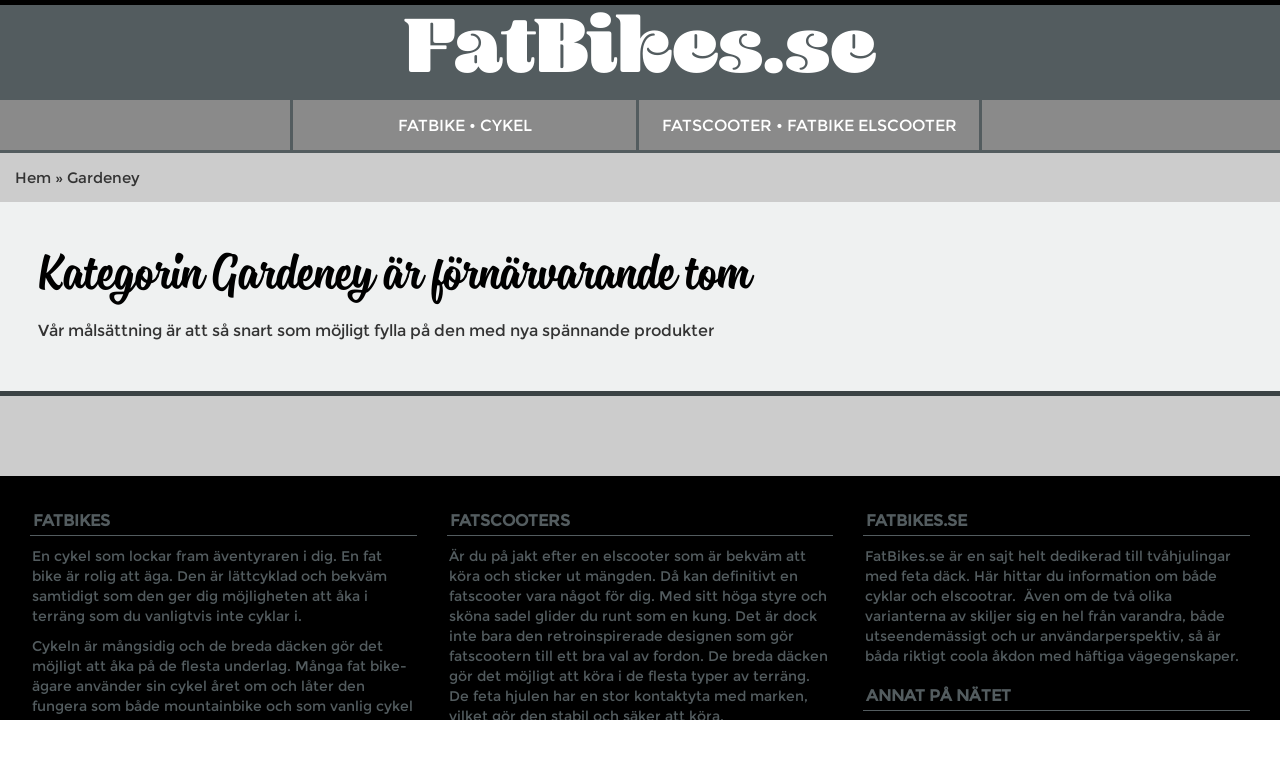

--- FILE ---
content_type: text/html; charset=UTF-8
request_url: https://fatbikes.se/brand/gardeney/
body_size: 6673
content:
<!DOCTYPE html>

<!--[if lt IE 7 ]> <html class="ie ie6 no-js" lang="sv-SE"> <![endif]-->
<!--[if IE 7 ]>    <html class="ie ie7 no-js" lang="sv-SE"> <![endif]-->
<!--[if IE 8 ]>    <html class="ie ie8 no-js" lang="sv-SE"> <![endif]-->
<!--[if IE 9 ]>    <html class="ie ie9 no-js" lang="sv-SE"> <![endif]-->
<!--[if gt IE 9]><!--><html class="no-js" lang="sv-SE"><!--<![endif]-->
<!-- the "no-js" class is for Modernizr. -->

<head id="FatBikes.se" data-template-set="custom-theme">
<!-- Global site tag (gtag.js) - Google Analytics -->
<script async src="https://www.googletagmanager.com/gtag/js?id=G-S8V87ERNRX"></script>
<script>
  window.dataLayer = window.dataLayer || [];
  function gtag(){dataLayer.push(arguments);}
  gtag('js', new Date());

  gtag('config', 'G-S8V87ERNRX');
  gtag('config', 'UA-187810134-1');
</script>
<!-- TradeDoubler site verification 3202758 -->
<title>Gardeney | FatBikes.se</title>
<meta charset="UTF-8">
<meta http-equiv="X-UA-Compatible" content="IE=edge,chrome=1">
<meta name="author" content="FatBikes.se">
<meta name="Copyright" content="FatBikes.se 2026. All Rights Reserved.">
<meta name="viewport" content="width=device-width, initial-scale=1.0, maximum-scale=1.0">

<link rel="stylesheet" href="https://fatbikes.se/wp-content/themes/mmmcustom/style.css">
<link rel="stylesheet" href="https://fatbikes.se/wp-content/themes/mmmcustom/font-awesome-4/css/font-awesome.min.css">

<script src="https://fatbikes.se/wp-content/themes/mmmcustom/_/js/modernizr-1.7.min.js"></script>

<link rel="pingback" href="https://fatbikes.se/xmlrpc.php" />
<meta name='robots' content='index, follow, max-image-preview:large, max-snippet:-1, max-video-preview:-1' />
		<style>img:is([sizes="auto" i], [sizes^="auto," i]) { contain-intrinsic-size: 3000px 1500px }</style>
		
	<!-- This site is optimized with the Yoast SEO plugin v24.5 - https://yoast.com/wordpress/plugins/seo/ -->
	<meta name="description" content="Köp fatbikes från Gardeney på nätet. Kolla in utbudet här... Fatbikes.se - cyklar och fatscooters online." />
	<link rel="canonical" href="https://fatbikes.se/brand/gardeney/" />
	<meta property="og:locale" content="sv_SE" />
	<meta property="og:type" content="article" />
	<meta property="og:title" content="Gardeney | FatBikes.se" />
	<meta property="og:description" content="Köp fatbikes från Gardeney på nätet. Kolla in utbudet här... Fatbikes.se - cyklar och fatscooters online." />
	<meta property="og:url" content="https://fatbikes.se/brand/gardeney/" />
	<meta property="og:site_name" content="FatBikes.se" />
	<meta name="twitter:card" content="summary_large_image" />
	<script type="application/ld+json" class="yoast-schema-graph">{"@context":"https://schema.org","@graph":[{"@type":"CollectionPage","@id":"https://fatbikes.se/brand/gardeney/","url":"https://fatbikes.se/brand/gardeney/","name":"Gardeney | FatBikes.se","isPartOf":{"@id":"https://fatbikes.se/#website"},"description":"Köp fatbikes från Gardeney på nätet. Kolla in utbudet här... Fatbikes.se - cyklar och fatscooters online.","breadcrumb":{"@id":"https://fatbikes.se/brand/gardeney/#breadcrumb"},"inLanguage":"sv-SE"},{"@type":"BreadcrumbList","@id":"https://fatbikes.se/brand/gardeney/#breadcrumb","itemListElement":[{"@type":"ListItem","position":1,"name":"Hem","item":"https://fatbikes.se/"},{"@type":"ListItem","position":2,"name":"Gardeney"}]},{"@type":"WebSite","@id":"https://fatbikes.se/#website","url":"https://fatbikes.se/","name":"FatBikes.se","description":"Cyklar och elscootrar med breda d&auml;ck.","publisher":{"@id":"https://fatbikes.se/#organization"},"potentialAction":[{"@type":"SearchAction","target":{"@type":"EntryPoint","urlTemplate":"https://fatbikes.se/?s={search_term_string}"},"query-input":{"@type":"PropertyValueSpecification","valueRequired":true,"valueName":"search_term_string"}}],"inLanguage":"sv-SE"},{"@type":"Organization","@id":"https://fatbikes.se/#organization","name":"Fatbikes.se","url":"https://fatbikes.se/","logo":{"@type":"ImageObject","inLanguage":"sv-SE","@id":"https://fatbikes.se/#/schema/logo/image/","url":"https://fatbikes.se/wp-content/uploads/2020/12/fatbikes-icon.png","contentUrl":"https://fatbikes.se/wp-content/uploads/2020/12/fatbikes-icon.png","width":512,"height":512,"caption":"Fatbikes.se"},"image":{"@id":"https://fatbikes.se/#/schema/logo/image/"}}]}</script>
	<!-- / Yoast SEO plugin. -->


<link rel='dns-prefetch' href='//ajax.googleapis.com' />
<link rel="alternate" type="application/rss+xml" title="FatBikes.se &raquo; Webbflöde" href="https://fatbikes.se/feed/" />
<link rel="alternate" type="application/rss+xml" title="FatBikes.se &raquo; Kommentarsflöde" href="https://fatbikes.se/comments/feed/" />
<link rel="alternate" type="application/rss+xml" title="Webbflöde för FatBikes.se &raquo; Gardeney, Brand" href="https://fatbikes.se/brand/gardeney/feed/" />
		<style>
			.lazyload,
			.lazyloading {
				max-width: 100%;
			}
		</style>
		<link rel='stylesheet' id='wp-block-library-css' href='https://fatbikes.se/wp-includes/css/dist/block-library/style.min.css' type='text/css' media='all' />
<style id='feedzy-rss-feeds-loop-style-inline-css' type='text/css'>
.wp-block-feedzy-rss-feeds-loop{display:grid;gap:24px;grid-template-columns:repeat(1,1fr)}@media(min-width:782px){.wp-block-feedzy-rss-feeds-loop.feedzy-loop-columns-2,.wp-block-feedzy-rss-feeds-loop.feedzy-loop-columns-3,.wp-block-feedzy-rss-feeds-loop.feedzy-loop-columns-4,.wp-block-feedzy-rss-feeds-loop.feedzy-loop-columns-5{grid-template-columns:repeat(2,1fr)}}@media(min-width:960px){.wp-block-feedzy-rss-feeds-loop.feedzy-loop-columns-2{grid-template-columns:repeat(2,1fr)}.wp-block-feedzy-rss-feeds-loop.feedzy-loop-columns-3{grid-template-columns:repeat(3,1fr)}.wp-block-feedzy-rss-feeds-loop.feedzy-loop-columns-4{grid-template-columns:repeat(4,1fr)}.wp-block-feedzy-rss-feeds-loop.feedzy-loop-columns-5{grid-template-columns:repeat(5,1fr)}}.wp-block-feedzy-rss-feeds-loop .wp-block-image.is-style-rounded img{border-radius:9999px}.wp-block-feedzy-rss-feeds-loop .wp-block-image:has(:is(img:not([src]),img[src=""])){display:none}

</style>
<style id='classic-theme-styles-inline-css' type='text/css'>
/*! This file is auto-generated */
.wp-block-button__link{color:#fff;background-color:#32373c;border-radius:9999px;box-shadow:none;text-decoration:none;padding:calc(.667em + 2px) calc(1.333em + 2px);font-size:1.125em}.wp-block-file__button{background:#32373c;color:#fff;text-decoration:none}
</style>
<style id='global-styles-inline-css' type='text/css'>
body{--wp--preset--color--black: #000000;--wp--preset--color--cyan-bluish-gray: #abb8c3;--wp--preset--color--white: #ffffff;--wp--preset--color--pale-pink: #f78da7;--wp--preset--color--vivid-red: #cf2e2e;--wp--preset--color--luminous-vivid-orange: #ff6900;--wp--preset--color--luminous-vivid-amber: #fcb900;--wp--preset--color--light-green-cyan: #7bdcb5;--wp--preset--color--vivid-green-cyan: #00d084;--wp--preset--color--pale-cyan-blue: #8ed1fc;--wp--preset--color--vivid-cyan-blue: #0693e3;--wp--preset--color--vivid-purple: #9b51e0;--wp--preset--gradient--vivid-cyan-blue-to-vivid-purple: linear-gradient(135deg,rgba(6,147,227,1) 0%,rgb(155,81,224) 100%);--wp--preset--gradient--light-green-cyan-to-vivid-green-cyan: linear-gradient(135deg,rgb(122,220,180) 0%,rgb(0,208,130) 100%);--wp--preset--gradient--luminous-vivid-amber-to-luminous-vivid-orange: linear-gradient(135deg,rgba(252,185,0,1) 0%,rgba(255,105,0,1) 100%);--wp--preset--gradient--luminous-vivid-orange-to-vivid-red: linear-gradient(135deg,rgba(255,105,0,1) 0%,rgb(207,46,46) 100%);--wp--preset--gradient--very-light-gray-to-cyan-bluish-gray: linear-gradient(135deg,rgb(238,238,238) 0%,rgb(169,184,195) 100%);--wp--preset--gradient--cool-to-warm-spectrum: linear-gradient(135deg,rgb(74,234,220) 0%,rgb(151,120,209) 20%,rgb(207,42,186) 40%,rgb(238,44,130) 60%,rgb(251,105,98) 80%,rgb(254,248,76) 100%);--wp--preset--gradient--blush-light-purple: linear-gradient(135deg,rgb(255,206,236) 0%,rgb(152,150,240) 100%);--wp--preset--gradient--blush-bordeaux: linear-gradient(135deg,rgb(254,205,165) 0%,rgb(254,45,45) 50%,rgb(107,0,62) 100%);--wp--preset--gradient--luminous-dusk: linear-gradient(135deg,rgb(255,203,112) 0%,rgb(199,81,192) 50%,rgb(65,88,208) 100%);--wp--preset--gradient--pale-ocean: linear-gradient(135deg,rgb(255,245,203) 0%,rgb(182,227,212) 50%,rgb(51,167,181) 100%);--wp--preset--gradient--electric-grass: linear-gradient(135deg,rgb(202,248,128) 0%,rgb(113,206,126) 100%);--wp--preset--gradient--midnight: linear-gradient(135deg,rgb(2,3,129) 0%,rgb(40,116,252) 100%);--wp--preset--font-size--small: 13px;--wp--preset--font-size--medium: 20px;--wp--preset--font-size--large: 36px;--wp--preset--font-size--x-large: 42px;--wp--preset--spacing--20: 0.44rem;--wp--preset--spacing--30: 0.67rem;--wp--preset--spacing--40: 1rem;--wp--preset--spacing--50: 1.5rem;--wp--preset--spacing--60: 2.25rem;--wp--preset--spacing--70: 3.38rem;--wp--preset--spacing--80: 5.06rem;--wp--preset--shadow--natural: 6px 6px 9px rgba(0, 0, 0, 0.2);--wp--preset--shadow--deep: 12px 12px 50px rgba(0, 0, 0, 0.4);--wp--preset--shadow--sharp: 6px 6px 0px rgba(0, 0, 0, 0.2);--wp--preset--shadow--outlined: 6px 6px 0px -3px rgba(255, 255, 255, 1), 6px 6px rgba(0, 0, 0, 1);--wp--preset--shadow--crisp: 6px 6px 0px rgba(0, 0, 0, 1);}:where(.is-layout-flex){gap: 0.5em;}:where(.is-layout-grid){gap: 0.5em;}body .is-layout-flex{display: flex;}body .is-layout-flex{flex-wrap: wrap;align-items: center;}body .is-layout-flex > *{margin: 0;}body .is-layout-grid{display: grid;}body .is-layout-grid > *{margin: 0;}:where(.wp-block-columns.is-layout-flex){gap: 2em;}:where(.wp-block-columns.is-layout-grid){gap: 2em;}:where(.wp-block-post-template.is-layout-flex){gap: 1.25em;}:where(.wp-block-post-template.is-layout-grid){gap: 1.25em;}.has-black-color{color: var(--wp--preset--color--black) !important;}.has-cyan-bluish-gray-color{color: var(--wp--preset--color--cyan-bluish-gray) !important;}.has-white-color{color: var(--wp--preset--color--white) !important;}.has-pale-pink-color{color: var(--wp--preset--color--pale-pink) !important;}.has-vivid-red-color{color: var(--wp--preset--color--vivid-red) !important;}.has-luminous-vivid-orange-color{color: var(--wp--preset--color--luminous-vivid-orange) !important;}.has-luminous-vivid-amber-color{color: var(--wp--preset--color--luminous-vivid-amber) !important;}.has-light-green-cyan-color{color: var(--wp--preset--color--light-green-cyan) !important;}.has-vivid-green-cyan-color{color: var(--wp--preset--color--vivid-green-cyan) !important;}.has-pale-cyan-blue-color{color: var(--wp--preset--color--pale-cyan-blue) !important;}.has-vivid-cyan-blue-color{color: var(--wp--preset--color--vivid-cyan-blue) !important;}.has-vivid-purple-color{color: var(--wp--preset--color--vivid-purple) !important;}.has-black-background-color{background-color: var(--wp--preset--color--black) !important;}.has-cyan-bluish-gray-background-color{background-color: var(--wp--preset--color--cyan-bluish-gray) !important;}.has-white-background-color{background-color: var(--wp--preset--color--white) !important;}.has-pale-pink-background-color{background-color: var(--wp--preset--color--pale-pink) !important;}.has-vivid-red-background-color{background-color: var(--wp--preset--color--vivid-red) !important;}.has-luminous-vivid-orange-background-color{background-color: var(--wp--preset--color--luminous-vivid-orange) !important;}.has-luminous-vivid-amber-background-color{background-color: var(--wp--preset--color--luminous-vivid-amber) !important;}.has-light-green-cyan-background-color{background-color: var(--wp--preset--color--light-green-cyan) !important;}.has-vivid-green-cyan-background-color{background-color: var(--wp--preset--color--vivid-green-cyan) !important;}.has-pale-cyan-blue-background-color{background-color: var(--wp--preset--color--pale-cyan-blue) !important;}.has-vivid-cyan-blue-background-color{background-color: var(--wp--preset--color--vivid-cyan-blue) !important;}.has-vivid-purple-background-color{background-color: var(--wp--preset--color--vivid-purple) !important;}.has-black-border-color{border-color: var(--wp--preset--color--black) !important;}.has-cyan-bluish-gray-border-color{border-color: var(--wp--preset--color--cyan-bluish-gray) !important;}.has-white-border-color{border-color: var(--wp--preset--color--white) !important;}.has-pale-pink-border-color{border-color: var(--wp--preset--color--pale-pink) !important;}.has-vivid-red-border-color{border-color: var(--wp--preset--color--vivid-red) !important;}.has-luminous-vivid-orange-border-color{border-color: var(--wp--preset--color--luminous-vivid-orange) !important;}.has-luminous-vivid-amber-border-color{border-color: var(--wp--preset--color--luminous-vivid-amber) !important;}.has-light-green-cyan-border-color{border-color: var(--wp--preset--color--light-green-cyan) !important;}.has-vivid-green-cyan-border-color{border-color: var(--wp--preset--color--vivid-green-cyan) !important;}.has-pale-cyan-blue-border-color{border-color: var(--wp--preset--color--pale-cyan-blue) !important;}.has-vivid-cyan-blue-border-color{border-color: var(--wp--preset--color--vivid-cyan-blue) !important;}.has-vivid-purple-border-color{border-color: var(--wp--preset--color--vivid-purple) !important;}.has-vivid-cyan-blue-to-vivid-purple-gradient-background{background: var(--wp--preset--gradient--vivid-cyan-blue-to-vivid-purple) !important;}.has-light-green-cyan-to-vivid-green-cyan-gradient-background{background: var(--wp--preset--gradient--light-green-cyan-to-vivid-green-cyan) !important;}.has-luminous-vivid-amber-to-luminous-vivid-orange-gradient-background{background: var(--wp--preset--gradient--luminous-vivid-amber-to-luminous-vivid-orange) !important;}.has-luminous-vivid-orange-to-vivid-red-gradient-background{background: var(--wp--preset--gradient--luminous-vivid-orange-to-vivid-red) !important;}.has-very-light-gray-to-cyan-bluish-gray-gradient-background{background: var(--wp--preset--gradient--very-light-gray-to-cyan-bluish-gray) !important;}.has-cool-to-warm-spectrum-gradient-background{background: var(--wp--preset--gradient--cool-to-warm-spectrum) !important;}.has-blush-light-purple-gradient-background{background: var(--wp--preset--gradient--blush-light-purple) !important;}.has-blush-bordeaux-gradient-background{background: var(--wp--preset--gradient--blush-bordeaux) !important;}.has-luminous-dusk-gradient-background{background: var(--wp--preset--gradient--luminous-dusk) !important;}.has-pale-ocean-gradient-background{background: var(--wp--preset--gradient--pale-ocean) !important;}.has-electric-grass-gradient-background{background: var(--wp--preset--gradient--electric-grass) !important;}.has-midnight-gradient-background{background: var(--wp--preset--gradient--midnight) !important;}.has-small-font-size{font-size: var(--wp--preset--font-size--small) !important;}.has-medium-font-size{font-size: var(--wp--preset--font-size--medium) !important;}.has-large-font-size{font-size: var(--wp--preset--font-size--large) !important;}.has-x-large-font-size{font-size: var(--wp--preset--font-size--x-large) !important;}
.wp-block-navigation a:where(:not(.wp-element-button)){color: inherit;}
:where(.wp-block-post-template.is-layout-flex){gap: 1.25em;}:where(.wp-block-post-template.is-layout-grid){gap: 1.25em;}
:where(.wp-block-columns.is-layout-flex){gap: 2em;}:where(.wp-block-columns.is-layout-grid){gap: 2em;}
.wp-block-pullquote{font-size: 1.5em;line-height: 1.6;}
</style>
<link rel='stylesheet' id='wphb-1-css' href='https://fatbikes.se/wp-content/uploads/hummingbird-assets/804ddc730838e0212f8e4bd3eb6482c6.css' type='text/css' media='all' />
<script type="text/javascript" src="https://fatbikes.se/wp-content/uploads/hummingbird-assets/fef44190cef5153fbd98dd2b1a909876.js" id="wphb-2-js"></script>
<link rel="https://api.w.org/" href="https://fatbikes.se/wp-json/" /><style type="text/css">
.feedzy-rss-link-icon:after {
	content: url("https://fatbikes.se/wp-content/plugins/feedzy-rss-feeds/img/external-link.png");
	margin-left: 3px;
}
</style>
				<script>
			document.documentElement.className = document.documentElement.className.replace('no-js', 'js');
		</script>
				<style>
			.no-js img.lazyload {
				display: none;
			}

			figure.wp-block-image img.lazyloading {
				min-width: 150px;
			}

			.lazyload,
			.lazyloading {
				--smush-placeholder-width: 100px;
				--smush-placeholder-aspect-ratio: 1/1;
				width: var(--smush-image-width, var(--smush-placeholder-width)) !important;
				aspect-ratio: var(--smush-image-aspect-ratio, var(--smush-placeholder-aspect-ratio)) !important;
			}

						.lazyload, .lazyloading {
				opacity: 0;
			}

			.lazyloaded {
				opacity: 1;
				transition: opacity 400ms;
				transition-delay: 0ms;
			}

					</style>
		<style type="text/css">.recentcomments a{display:inline !important;padding:0 !important;margin:0 !important;}</style><link rel="icon" href="https://fatbikes.se/wp-content/uploads/2020/12/cropped-fatbikes-icon-32x32.png" sizes="32x32" />
<link rel="icon" href="https://fatbikes.se/wp-content/uploads/2020/12/cropped-fatbikes-icon-192x192.png" sizes="192x192" />
<link rel="apple-touch-icon" href="https://fatbikes.se/wp-content/uploads/2020/12/cropped-fatbikes-icon-180x180.png" />
<meta name="msapplication-TileImage" content="https://fatbikes.se/wp-content/uploads/2020/12/cropped-fatbikes-icon-270x270.png" />
</head>

<body class="archive tax-brand term-gardeney term-355">


<div id="head-wrap">
		<header id="header">
			<div class="logoimg">
				<a class="logo_link" href="https://fatbikes.se/" title="FatBikes.se">FatBikes.se</a>
			</div>
		

			
			<div class="menumobile">
			
						<ul>

						<li><a href="#" class="showmobilemenu" id="mobilemenubox" title="Meny"><i class="fa fa-bars"></i></a></li>
						</ul>
			</div>
		

			
			
			
		</header>





<div class="mobilemenu">

			<div class="logomobmenu">
				<a class="logo_link" href="https://fatbikes.se/" title="FatBikes.se">FatBikes.se</a>
			</div>
			<div class="closemobmenu"><button id="hidemenu" title="Stäng meny">X</button></div>


				
<!-- start kategorier mobil -->				
			<div class="mobmenumobile"><ul id="menu-mobilmeny" class="menu"><li id="menu-item-9241" class="menu-item menu-item-type-taxonomy menu-item-object-category menu-item-9241"><a href="https://fatbikes.se/fatbike/">Fatbike</a></li>
<li id="menu-item-9240" class="menu-item menu-item-type-taxonomy menu-item-object-category menu-item-9240"><a href="https://fatbikes.se/fatscooter/">FatScooter</a></li>
</ul></div>			
<!-- slut kategorier mobil -->				
						
</div>

<div class="menuBackground">

		<div class="myMenu">

		<div class="mainmenuwrap">
			<div class="menuclass"><ul id="menu-desktopmenu" class="menu"><li id="menu-item-9239" class="menu-item menu-item-type-taxonomy menu-item-object-category menu-item-9239"><a href="https://fatbikes.se/fatbike/">Fatbike • Cykel</a></li>
<li id="menu-item-9238" class="menu-item menu-item-type-taxonomy menu-item-object-category menu-item-9238"><a href="https://fatbikes.se/fatscooter/">FatScooter • Fatbike Elscooter</a></li>
</ul></div>		</div>
		
		</div>
</div>


</div>


















<div id="section">


<div id="container" class="grey">
	<div id="breadcrumbcontainer">
	
		
		<p id="breadcrumbs"><span><span><a href="https://fatbikes.se/">Hem</a></span> » <span class="breadcrumb_last" aria-current="page">Gardeney</span></span></p>
			
	</div>
</div>	




<div id="container" class="lightgrey">
	<div id="innercontainer">	
					<div id="categoryheader">


		<h1>Kategorin Gardeney är förnärvarande tom</h1>
		<div class="catdesc">Vår målsättning är att så snart som möjligt fylla på den med nya spännande produkter</div>
		</div>
	</div>
</div>



<div id="container" class="grey start-catchooser">
	<div id="innercontainer">
	
		<div class="categoryfooter">
			<h3></h3>
		</div>

		<div id="ms-container" class="cats_morestuff">			 
					</div>

	</div>
</div>	





</div> <!-- /section -->

<div id="container" class="black">		
	<div id="innercontainer">			
		
		<footer id="footer">

		<div class="footerstuff fs_widgets"><div id="text-8" class="widget widget_text"><h2>Fatbikes</h2>			<div class="textwidget"><p>En cykel som lockar fram äventyraren i dig. En fat bike är rolig att äga. Den är lättcyklad och bekväm samtidigt som den ger dig möjligheten att åka i terräng som du vanligtvis inte cyklar i.</p>
<p>Cykeln är mångsidig och de breda däcken gör det möjligt att åka på de flesta underlag. Många fat bike-ägare använder sin cykel året om och låter den fungera som både mountainbike och som vanlig cykel man tar till jobbet eller skolan. Den fungerar utmärkt som pendlingscykel &#8211; speciellt på vintern då många av de cyklar med smala eller normaltjocka däck har svårt att ta sig fram.</p>
<p><a title="Visa fatbikes" href="https://fatbikes.se/fatbike/">Gå till avdelningen för Fatbikes »</a></p>
</div>
		</div></div>
		<div class="footerstuff fs_widgets"><div id="text-7" class="widget widget_text"><h2>Fatscooters</h2>			<div class="textwidget"><p>Är du på jakt efter en elscooter som är bekväm att köra och sticker ut mängden. Då kan definitivt en fatscooter vara något för dig. Med sitt höga styre och sköna sadel glider du runt som en kung. Det är dock inte bara den retroinspirerade designen som gör fatscootern till ett bra val av fordon. De breda däcken gör det möjligt att köra i de flesta typer av terräng. De feta hjulen har en stor kontaktyta med marken, vilket gör den stabil och säker att köra.</p>
<p><a title="Visa fatscooters" href="https://fatbikes.se/fatscooter/">Gå till avdelningen för Fatscooters »</a></p>
</div>
		</div></div>
		<div class="footerstuff fs_widgets"><div id="text-4" class="widget widget_text"><h2>FatBikes.se</h2>			<div class="textwidget"><p>FatBikes.se är en sajt helt dedikerad till tvåhjulingar med feta däck. Här hittar du information om både cyklar och elscootrar.  Även om de två olika varianterna av skiljer sig en hel från varandra, både utseendemässigt och ur användarperspektiv, så är båda riktigt coola åkdon med häftiga vägegenskaper.</p>
</div>
		</div><div id="linkcat-2" class="widget widget_links"><h2>Annat på nätet</h2>
	<ul class='xoxo blogroll'>
<li><a href="http://www.sajter.net" rel="noopener" target="_blank">Sajter.net</a></li>

	</ul>
</div>
</div>

		</footer>
		
		<div class="source-org vcard copyright">&copy;2026 FatBikes.se &bull; <a class="mejlaoss" data-email="kontaktsnabelafatbikespunktse"  style="color: #535c5f; font-size: 13px; cursor: pointer;">Kontakta oss</a></div>

	</div>	
</div>	

	<script type="text/javascript" src="https://fatbikes.se/wp-content/uploads/hummingbird-assets/8af517805072efe3e5d06d558f010990.js" id="wphb-3-js"></script>
<script type="text/javascript" id="smush-lazy-load-js-before">
/* <![CDATA[ */
var smushLazyLoadOptions = {"autoResizingEnabled":false,"autoResizeOptions":{"precision":5,"skipAutoWidth":true}};
/* ]]> */
</script>
<script type="text/javascript" src="https://fatbikes.se/wp-content/plugins/wp-smushit/app/assets/js/smush-lazy-load.min.js" id="smush-lazy-load-js"></script>



<script src="https://fatbikes.se/wp-content/themes/mmmcustom/_/js/functions.js"></script>
<script type="text/javascript">
        jQuery(window).load(function() {
      var container = document.querySelector('#ms-container');
      var msnry = new Masonry( container, {
        itemSelector: '.ms-item',
        columnWidth: '.ms-item',                
      });  
        });
</script>
<script>
$(window).load(function () {
    $('.mejlaoss').on('click',function(event)
    {
        event.preventDefault();
        $(this).off("click");
        var email = $(this).attr("data-email").replace(/snabela/,'@').replace(/punkt/,'.');
        $(this).removeClass("mejlaoss");
        $(this).html(email);
        $(this).attr("href","mailto:"+email);
    });
});
</script>

<!-- Begin TradeTracker SuperTag Code -->
<script type="text/javascript">

    var _TradeTrackerTagOptions = {
        t: 'a',
        s: '396243',
        chk: '605f8520e33d348f0568d8ebb4ff466b',
        overrideOptions: {}
    };

    (function() {var tt = document.createElement('script'), s = document.getElementsByTagName('script')[0]; tt.setAttribute('type', 'text/javascript'); tt.setAttribute('src', (document.location.protocol == 'https:' ? 'https' : 'http') + '://tm.tradetracker.net/tag?t=' + _TradeTrackerTagOptions.t + '&amp;s=' + _TradeTrackerTagOptions.s + '&amp;chk=' + _TradeTrackerTagOptions.chk); s.parentNode.insertBefore(tt, s);})();
</script>
<!-- End TradeTracker SuperTag Code -->


</body>
</html>


--- FILE ---
content_type: text/css
request_url: https://fatbikes.se/wp-content/themes/mmmcustom/style.css
body_size: 12115
content:
 /*   
Theme Name: MMM - Custom Product Feed Theme
*/



/*Single style for hints:*/
.jafty_note{
color: orange;
font-weight: bold;
font-family: Georgia;
}

/* FONTER
-------------------------------------------------------------------------------*/

@font-face {font-family: "Montserrat";
	font-display: swap;
    src: url("fonts/Montserrat-Regular.eot");
    src: url("fonts/Montserrat-Regular.eot?#iefix") format("embedded-opentype"),
    url("fonts/Montserrat-Regular.woff2") format("woff2"),
    url("fonts/Montserrat-Regular.woff") format("woff"),
    url("fonts/Montserrat-Regular.ttf") format("truetype"),
    url("fonts/Montserrat-Regular.svg#Montserrat") format("svg");
}

@font-face {font-family: "MontserratBold";
	font-display: swap;
    src: url("fonts/Montserrat-Bold.eot");
    src: url("fonts/Montserrat-Bold.eot?#iefix") format("embedded-opentype"),
    url("fonts/Montserrat-Bold.woff2") format("woff2"),
    url("fonts/Montserrat-Bold.woff") format("woff"),
    url("fonts/Montserrat-Bold.ttf") format("truetype"),
    url("fonts/Montserrat-Bold.svg#MontserratBold") format("svg");
}

@font-face {font-family: "Norwester";
	font-display: swap;
    src: url("fonts/Norwester.eot");
    src: url("fonts/Norwester.eot?#iefix") format("embedded-opentype"),
    url("fonts/Norwester.woff2") format("woff2"),
    url("fonts/Norwester.woff") format("woff"),
    url("fonts/Norwester.ttf") format("truetype"),
    url("fonts/Norwester.svg#Norwester") format("svg");
}

@font-face {font-family: "BlennyW0Black";
	font-display: swap;
    src: url("fonts/BlennyW0Black.eot");
    src: url("fonts/BlennyW0Black.eot?#iefix") format("embedded-opentype"),
    url("fonts/BlennyW0Black.woff2") format("woff2"),
    url("fonts/BlennyW0Black.woff") format("woff"),
    url("fonts/BlennyW0Black.ttf") format("truetype"),
    url("fonts/BlennyW0Black.svg#BlennyW0Black") format("svg");
}

@font-face {font-family: "Sanelma";
	font-display: swap;
    src: url("fonts/Sanelma.eot");
    src: url("fonts/Sanelma.eot?#iefix") format("embedded-opentype"),
    url("fonts/Sanelma.woff2") format("woff2"),
    url("fonts/Sanelma.woff") format("woff"),
    url("fonts/Sanelma.ttf") format("truetype"),
    url("fonts/Sanelma.svg#Sanelma") format("svg");
}

@font-face {font-family: "Kestrel";
	font-display: swap;
    src: url("fonts/Kestrel.eot");
    src: url("fonts/Kestrel.eot?#iefix") format("embedded-opentype"),
    url("fonts/Kestrel.woff2") format("woff2"),
    url("fonts/Kestrel.woff") format("woff"),
    url("fonts/Kestrel.ttf") format("truetype"),
    url("fonts/Kestrel.svg#Kestrel") format("svg");
}



@import url('https://fonts.googleapis.com/css?family=Questrial&display=swap'); /* deeloo font  */

/* default style base:
-------------------------------------------------------------------------------*/

html, body, body div, span, object, iframe, h1, h2, h3, h4, h5, h6, p, blockquote, pre, abbr, address, cite, code, del, dfn, em, img, ins, kbd, q, samp, small, strong, sub, sup, var, b, i, dl, dt, dd, ol, ul, li, fieldset, form, label, legend, table, caption, tbody, tfoot, thead, tr, th, td, article, aside, figure, footer, header, hgroup, menu, nav, section, time, mark, audio, video {
	margin: 0;
	padding: 0;
	border: 0;
	outline: 0;
	font-size: 100%;
	vertical-align: baseline;
	background: transparent;
	
}									

article, aside, figure, footer, header, hgroup, nav, section {display: block;}

/* Responsive images and other embedded objects
   Note: keeping IMG here will cause problems if you're using foreground images as sprites, like, say for Google Maps custom placemarkers. 
   There has been a report of problems with standard Google maps as well, but we haven't been able to duplicate or diagnose the issue. */
img,
object,
embed {max-width: 100%;}

/* force a vertical scrollbar to prevent a jumpy page */
html {overflow-y: scroll;}

/* we use a lot of ULs that aren't bulleted. 
	don't forget to restore the bullets within content. */
ul {list-style: none;}

blockquote, q {quotes: none;}

blockquote:before, 
blockquote:after, 
q:before, 
q:after {content: ''; content: none;}

a {margin: 0; padding: 0; font-size: 100%; vertical-align: baseline; background: transparent;}

del {text-decoration: line-through;}

abbr[title], dfn[title] {border-bottom: 1px dotted #000; cursor: help;}

/* tables still need cellspacing="0" in the markup */
table {border-collapse: collapse; border-spacing: 0;}
th {font-weight: bold; vertical-align: bottom;}
td {font-weight: normal; vertical-align: top;}

hr {display: block; height: 1px; border: 0; border-top: 1px solid #ccc; margin: 1em 0; padding: 0;}

input, select {vertical-align: middle;}

pre {
	white-space: pre; /* CSS2 */
	white-space: pre-wrap; /* CSS 2.1 */
	white-space: pre-line; /* CSS 3 (and 2.1 as well, actually) */
	word-wrap: break-word; /* IE */
}

input[type="radio"] {vertical-align: text-bottom;}
input[type="checkbox"] {vertical-align: bottom; *vertical-align: baseline;}
.ie6 input {vertical-align: text-bottom;}

select, input, textarea {font: 99% sans-serif;}

table {font-size: inherit; font: 100%;}
 
/* Accessible focus treatment
	people.opera.com/patrickl/experiments/keyboard/test */
a:hover, a:active {outline: none;}

small {font-size: 85%;}

strong, th {font-weight: bold;}

td, td img {vertical-align: top;} 

/* Make sure sup and sub don't screw with your line-heights
	gist.github.com/413930 */
sub, sup {font-size: 75%; line-height: 0; position: relative;}
sup {top: -0.5em;}
sub {bottom: -0.25em;}

/* standardize any monospaced elements */
pre, code, kbd, samp {font-family: monospace, sans-serif;}

/* hand cursor on clickable elements */
.clickable,
label, 
input[type=button], 
input[type=submit], 
button {cursor: pointer;}

/* Webkit browsers add a 2px margin outside the chrome of form elements */
button, input, select, textarea {margin: 0;}

/* make buttons play nice in IE */
button {width: auto; overflow: visible;}
 
/* scale images in IE7 more attractively */
.ie7 img {-ms-interpolation-mode: bicubic;}

/* prevent BG image flicker upon hover */
.ie6 html {filter: expression(document.execCommand("BackgroundImageCache", false, true));}

/* let's clear some floats */
.clearfix:before, .clearfix:after { content: "\0020"; display: block; height: 0; overflow: hidden; }  
.clearfix:after { clear: both; }  
.clearfix { zoom: 1; }  



/* Ok, this is where the fun starts.
-------------------------------------------------------------------------------*/

/* new Linux- and Windows-friendly sans-serif font stack: http://mky.be/fontstack */
body {font-family: Montserrat, sans-serif; font-size: 15px; font-weight: 400;}


/* using local fonts? make sure to read up on Paul Irish's 
	Bulletproof @font-face syntax: http://mky.be/font-face/bulletproof/ */

/* we like off-black for text */
body, select, input, textarea {color: #333;}

a {color: #fff; text-decoration: none;}
a:hover {color: #c00;}

/* Custom text-selection colors (remove any text shadows: twitter.com/miketaylr/status/12228805301) */
::-moz-selection{background: #fcd700; color: #fff; text-shadow: none;}
::selection {background: #fcd700; color: #fff; text-shadow: none;} 

/*	j.mp/webkit-tap-highlight-color */

a:link {-webkit-tap-highlight-color: #fcd700;} 
 

ins {background-color: #fcd700; color: #000; text-decoration: none;}
mark {background-color: #fcd700; color: #000; font-style: italic; font-weight: bold;}



/* And here begins the Wordpress fun.
================================================================================*/


#menucontainer {
			width: 100%;
			box-sizing: border-box; 
			overflow: hidden;
			position: relative;
			}

#menucontainer	#innercontainer, .myMenu {
			width: 100%;
		 	max-width: 1280px;
		    /*padding: 15px 15px; */
		    padding: 0 15px;
		    margin: 0 auto;
		    box-sizing: border-box;
		    height: 50px;

		     }

#container, #pagecontainer {
			width: 100%;
			box-sizing: border-box; 
			overflow: hidden;
			position: relative;
			}
			
			
			
#special_fp_container {
			width: 100%;
			box-sizing: border-box; 
			overflow: hidden;
			position: absolute;
			bottom: 0;
			}			
			
#innercontainer {
			width: 100%;
		 	max-width: 1280px;
		    padding: 30px 15px;
		    margin: 0 auto;
		    box-sizing: border-box;
		    overflow: hidden;
		     }

	
#desktopcolumn {
			float: left;
			width: 250px;
		    margin: 15px 0px 0 0;
		    box-sizing: border-box;
		    overflow: hidden;
		     }		     
		     
		     
#productlistcontainer {
			float: left;
			width: calc(100% - 250px);
		 	max-width: 1280px;
		    padding: 15px 0px;
		    margin: 0 auto;
		    box-sizing: border-box;
		    overflow: hidden;
		     }	     
	
#searchheadercontainer {
	
			width: 100%;
		 	max-width: 1280px;
		    padding: 0px 15px 15px;
		    margin: 0 auto;
		    box-sizing: border-box;
		    overflow: hidden;
	
	}		     
		     
		     	     
@media screen and (max-width: 960px) {
	#desktopcolumn {display: none;}
	#productlistcontainer { width: 100%; padding: 0px 0px;}
	}
		     
		     		     	     
		     
.darkgrey {background-color: #333}
.grey {background-color: #ccc}
.lightgrey {background-color: #eff1f1}
.lightergrey {background-color: #eee}
.anothergrey {background-color: #d5d9da;}			    
.black {background-color: #000; color: #fff;}
.black80 {background-color: rgba(0,0,0,0.8); color: #fff;}
.whitetransp {background-color: rgba(255,255,255,0.8);}
.white {background-color: #fff}		    
.red {background-color: #c00; color: #fff;}    
	
.center {text-align: center;}
.left {float: left}
.right {float: right}

.space-ten{width: 100%; height: 10px; clear: both;}
.space-fifteen{width: 100%; height: 15px; clear: both;}
	    
/* HEADER
--------------------------------------------------------------------------------*/

/* HEADER STUFF */

	#head-wrap {background: #535c5f; border-top: 5px solid #000; width: 100%; height: 90px;  padding-top: 5px; margin-bottom: 0px; 
	      		position: fixed; top: 0;
	    		z-index:9999;
	}
		
	#header {width: 100%; max-width: 1280px; box-sizing: border-box; height: 90px; margin: 0 auto; padding: 0 20px; }
	
	.logoimg {width: 100%; text-align: center; padding: 15px; font-family: 'BlennyW0Black', Sans-serif; font-size:80px; line-height:80px; box-sizing: border-box;
  				 } 
	.logoimg a{color: #fff; text-decoration: none;}	
		
	.headermenu {float: right; margin: 0px; font-size: 16px; width: 50%; overflow: hidden;}
	.headermenu a{color: #fff; text-decoration: none;}
	.headermenu .icosearch{font-size: 26px;}	
	
	.menusearch {text-align: right; width: 300px; float: right; padding: 0; display: block;}
	.menufavorites {padding: 15px 20px; display: block; border-left: 1px solid #ba6900;  border-right: 1px solid #ba6900;}
	.menufavorites:hover, .menufavorites a:hover {background: #ba6900; color: #fff;}
	.menucategory {float: right; padding: 5px 15px; margin: 0 2px; display: block;}
	
/* DROP DOWNS */

	.searchbox {background-color: #ccc; display:none; width:100%; height: 60px; position: relative; z-index:9998; border-bottom: 1px solid #000;}
	.searchinnerbox {width: 100%; margin: 0 auto; padding: 5px 0; }
	.sitesearch {width: 90%; margin: 0 auto; text-align: center;}
	

	#searchform input[type=search] {height: 36px; width: 75%; margin-right: 1%; padding: 5px 10px; font-size: 15px; color: #999; font-weight: 400; font-family: 'Montserrat', Sans-serif; border: none; background: #eee; 
	
	
	
		-webkit-border-radius: 6px;
		-moz-border-radius: 6px;
		border-radius: 6px;
	
		}
	#searchform input[type=search]:focus {
		outline: none;
		 background: #eee; 
	box-shadow: inset 1px 0px 9px 1px #ABABAB;
	-webkit-box-shadow: inset 1px 0px 9px 1px #ABABAB;
	-moz-box-shadow: inset 1px 0px 9px 1px #ABABAB;
	-o-box-shadow: inset 1px 0px 9px 1px #ABABAB;	
	}
	
	#searchform input[type=search]:focus ~ input[type=submit] { background: url('img/search_hover.png') top left no-repeat transparent;}
	
	#searchform  input[type=submit] {background: url('img/search.png') top left no-repeat transparent; padding: 5px 5px 10px 35px; font-size: 20px; color: #fff; border: 1px solid transparent;}
	#searchform  input[type=submit]:hover { background: url('img/search_hover.png') top left no-repeat transparent;}
	

	
	
	/* General Styles for Menu  */
	
#menucontainer	#innercontainer, .myMenu .mainmenuwrap {display: block; Overflow: hidden;}
	
	.menuBackground {
				/* background: #c00;
				background: #cf7500; 
				background: #905100;
				*/
				background: #8a8a8a;
				border-bottom: 3px solid #535c5f;

				/*
				box-shadow: 2px 2px 15px 0 rgba(0,0,0, 0.5);
				-webkit-box-shadow: 2px 2px 15px 0 rgba(0,0,0, 0.5);
  				-moz-box-shadow:    2px 2px 15px 0 rgba(0,0,0, 0.5); 
  				*/
	}
	

	
	
	.menuclass a {
		color: #333;
	}
	.menuclass,
	.menuclass ul {
		list-style: none;
		margin: 0 auto;
		padding: 0;
		width: 700px;

		
	}
	.menuclass li {
		position: relative;
		border-left: 3px solid #535c5f;
		float: left;
		width: 346px;
		height: 50px;

		box-sizing: border-box;
		float: left;
		text-align: center;
		font-size: 16px;
		text-transform: uppercase;
		/*background: #cf7500;*/
		background:#8a8a8a;
		/*
		-webkit-border-radius: 6px;
		-moz-border-radius:  6px;
		border-radius:  6px;
		*/
		
	}

	.menuclass li:last-child {
		border-right: 3px solid #535c5f;
	}
	
	.menuclass li a {
		color: #fff;
	}
	
	.menuclass li a:hover, 	.menuclass li a:active {
		background: #3b4244;
		/*
			-webkit-border-radius: 6px;
		-moz-border-radius:  6px;
		border-radius:  6px;
		*/
	}
	
	.menuclass a {
		padding: 16px 10px;
		display: block;
		text-decoration: none;
	}
	.menuclass a:hover {
		background: #000;
	}
	
	
	/* Level 1 Drop Down */
	
	.menuclass > li {
		display: inline-block;
		vertical-align: top;
		margin-left: -4px; /* solve the 4 pixels spacing between list-items */
		
	}
	
	
	
	.menuclass > li:first-child {
		margin-left: 0;
	}
	
	
	
	
	/* Level 2 */
	
	
	.menuclass ul {
		box-shadow: 2px 2px 15px 0 rgba(0,0,0, 0.5);
		-webkit-box-shadow: 2px 2px 15px 0 rgba(0,0,0, 0.5);  /* Safari 3-4, iOS 4.0.2 - 4.2, Android 2.3+ */
  		-moz-box-shadow:    2px 2px 15px 0 rgba(0,0,0, 0.5);  /* Firefox 3.5 - 3.6 */
	}
	
	.menuclass ul.catlist a{color: #333; padding: 8px 0px;}
	.menuclass ul.catlist a:hover {color: #c00;background: transparent;}

	
	.menuclass > li > ul {
		text-align: left;
		display: none;
		background: #eee;
		position: absolute;
		top: 100%;
		left: 0;
		width: 280px;
		box-sizing: border-box;
		padding: 0 15px;
		z-index: 999999; /* if you have YouTube iframes, is good to have a bigger z-index so the video can appear above the video */
		max-height: 80vh;
		overflow: hidden;
		overflow-y: auto;
		
		}
	
	
	.menuclass > li > ul > li { border-bottom: 1px dotted #ccc; border-left: 0;}
	.menuclass > li > ul > li:last-child { border-right: 0;}
	
	.menuclass > li > ul > li  a:before {
    content: '\f101' !important;
    font-family: FontAwesome;
    color: #aeaeae;
    font-style: normal;
    font-weight: 400;
    text-decoration: inherit;
    margin-right: 7px;
}

.menuclass > li > ul > li:hover  a:before {
    color: #c00;
}
	
	
	/* Level 3 */
	.menuclass > li > ul > li > ul {
		text-align: left;
		display: none;
		background: darkcyan;
		position: absolute;
		left: 100%;
		top: 0;
		z-index: 9999999;
	}
	
	
	
	
	

	.categories {
		background-color:#eee;
		display:none;
		width: 96%;
		padding: 0 0 20px 0;
		height: 80vh;
		position: relative; 
		border-left: 1px solid #606060;
		border-bottom: 1px solid #606060;
		border-right: 1px solid #606060;
		box-sizing: border-box;
		-webkit-box-shadow: 1px 14px 46px 0px rgba(0,0,0,0.5);
		-moz-box-shadow: 1px 14px 46px 0px rgba(0,0,0,0.5);
		box-shadow: 1px 14px 46px 0px rgba(0,0,0,0.5);
		z-index:9998;
		margin: 0 2% 30px 2%;
		overflow: hidden;
		overflow-y: auto;
	}
	
/*	
	div.catone,  div.cattwo,  div.catthree,  div.catfour, div.catfive, div.catsix, div.catseven, div.cateight, div.catnine, div.catten {
		background-color:#eee;
		display:none;
		width: 96%;
		padding: 0 0 20px 0;
		height: 80vh;
		position: relative; 
		border-left: 1px solid #606060;
		border-bottom: 1px solid #606060;
		border-right: 1px solid #606060;
		box-sizing: border-box;
		-webkit-box-shadow: 1px 14px 46px 0px rgba(0,0,0,0.5);
		-moz-box-shadow: 1px 14px 46px 0px rgba(0,0,0,0.5);
		box-shadow: 1px 14px 46px 0px rgba(0,0,0,0.5);
		z-index:9998;
		margin: 0 2% 30px 2%;
		overflow: hidden;
		overflow-y: auto;
	}
	
	
	
	
	.categories a {display: block;}
	.categoriesinnerbox {width: 100%; background: #fff; max-width: 1280px; margin: 0 auto 20px; padding: 10px 0; box-sizing: border-box;}	
	
	
	
	ul.catlist {list-style-type: none;}
	ul.catlist li {width: 96%; font-weight: 700; padding: 5px 2%; border-bottom: 1px dotted #606060;}
	ul.catlist li a {color: #303030;}
	ul.catlist li:hover {background: #f7f7f7;}	
	ul.catlist li a:hover {	color: #303030;	}
	.headermain {float: left; padding-left: 15px; width: 30%;}
	.headermain img {width: 100%; max-width: 320px;}
	.headersearch {width: 60%; float: right; padding-right: 15px; }
	.headersearch .searchform {width: 80%;}
	.headersearch .searchbutton {width: 15%;}
	#ad-wrap {border-bottom: 1px solid #a9a9a9;}	
*/
	

	

	
	
	
		
	
		
/* MOBIL MENY */

	.mobilemenu {
		/*background-color:#fff;*/
		background-color: rgba(255,255,255,1);
		border-bottom: 1px solid #606060;
		box-sizing: border-box;
		-webkit-box-shadow: 1px 14px 46px 0px rgba(0,0,0,0.5);
		-moz-box-shadow: 1px 14px 46px 0px rgba(0,0,0,0.5);
		box-shadow: 1px 14px 46px 0px rgba(0,0,0,0.5);
		z-index:9998;
	}
	
	.menumobile { overflow: hidden; float: right;}
	.menumobile ul {list-style: none;    margin: 0;    padding: 0}
	.menumobile ul li {display: inline-block;}
	.menumobile ul li{border-left: 1px #333 dotted; }
	.showmobilemenu a, .showmobilemenu i, .menumobile, .menumobile a  {color: #fff;}
	
	.mobmenumobile ul li {padding: 15px; box-sizing: border-box; display: block;}
	.mobmenumobile ul li, .mobilemenufavorites {border-bottom: 1px dotted #606060; }	
	.mobmenumobile ul li a, .mobilemenufavorites a {color: #303030; display: block;}
	/*.mobmenumobile ul li a:hover, .mobilemenufavorites a:hover {color: #303030; background: #f7f7f7;}*/
	.mobmenumobile ul li:hover,.mobmenumobile ul li:focus {background: #eee;}
	
	#mobilesearchform .mobsitesearch input.mobsearchform {border: 1px solid #606060; color: #999;}




/* BREADCRUMB
--------------------------------------------------------------------------------*/


#breadcrumbcontainer {
			width: 100%;
		 	max-width: 1280px;
		    padding: 15px 15px;
		    margin: 0 auto;
		    box-sizing: border-box;
		    overflow: hidden;
		    }
#breadcrumbcontainer a {color: #333; text-decoration: none;}


/* SECTION
--------------------------------------------------------------------------------*/


#section {width: 100%; margin: 153px auto 0; box-sizing: border-box; overflow: hidden;}
.home #section {margin: 129px auto 0;}
@media screen and (max-width: 920px) {
			.home #section {margin: 45px auto 0;}
			#section {margin: 50px auto 0;}
		}

/* SECTION INDEX
--------------------------------------------------------------------------------*/

.img_index {
    background: url(img/fatbike_index_large_wide.jpg) no-repeat center center;
    -webkit-background-size: cover;
    -moz-background-size: cover;
    -o-background-size: cover;
    background-size: cover;
    height: 600px;

}

.category-fatbike .img_index {
    background: url(img/fatbike-category-tim-foster-vBC6hHHW6r8-unsplash.jpg) no-repeat center center;
    -webkit-background-size: cover;
    -moz-background-size: cover;
    -o-background-size: cover;
    background-size: cover;
    height: 600px;

}

.category-fatscooter .img_index {
    background: url(img/fatscooter_index_large.jpg) no-repeat center center;
    -webkit-background-size: cover;
    -moz-background-size: cover;
    -o-background-size: cover;
    background-size: cover;
    height: 600px;

}



@media screen and (max-width: 1200px){
	
	.img_index {
    background: url(img/fatbike_index_large_1200.jpg) no-repeat top center;
    -webkit-background-size: cover;
    -moz-background-size: cover;
    -o-background-size: cover;
    background-size: cover;
    height: 600px;
}


.category-fatbike .img_index {
    background: url(img/fatbike-category-tim-foster-vBC6hHHW6r8-unsplash-1200.jpg) no-repeat top center;
    -webkit-background-size: cover;
    -moz-background-size: cover;
    -o-background-size: cover;
    background-size: cover;
    height: 600px;

}
	
	}

@media screen and (max-width: 780px){
	
	.img_index {
    background: url(img/fatbike_index_large_1200.jpg) no-repeat center center;
    -webkit-background-size: cover;
    -moz-background-size: cover;
    -o-background-size: cover;
    background-size: cover;
    height: 600px;
}
	

.category-fatbike .img_index {
    background: url(img/fatbike-category-tim-foster-vBC6hHHW6r8-unsplash-1200.jpg) no-repeat center center;
    -webkit-background-size: cover;
    -moz-background-size: cover;
    -o-background-size: cover;
    background-size: cover;
    height: 600px;

}

	}	
	
	
@media screen and (max-width: 414px){	
	.category-fatscooter .img_index {height: 650px;}
	
	}
	
@media screen and (max-width: 380px){	
	.category-fatscooter .img_index {height: 700px;}
	
	}	
@media screen and (max-width: 362px){	

	.category-fatscooter .frontpage_pginfo {font-size: 15px;}
	}	
	
	
.start-catchooser {border-top: 5px solid #3b4244; }	
.shoppingguide {border-top: 5px solid #e49d00; border-bottom: 5px solid #e49d00;}

h1.headline {font-family: 'Sanelma', Sans-serif; font-size: 60px; font-weight: 400; color: #3b4244; text-align: center;}
h2.headline {font-family: 'Sanelma', Sans-serif; font-size: 60px; font-weight: 400; color: #3b4244; text-align: center;}

.lightgrey h2.headline {color: #3b4244;}

.frontpage_pginfo {float:left; width: calc(33.3% - 15px); margin: 7.5px; padding: 15px; box-sizing: border-box; color: #3b4244; font-size: 16px; line-height: 1.5; text-align: left; text-shadow: 2px 2px #fff; }

@media screen and (max-width: 730px) {
	
	.frontpage_pginfo {float:left; width: 100%; margin: 7.5px; padding: 0 15px; box-sizing: border-box; text-align: left; }
	
	}


h2.front_productlist_headline {font-family: MontserratBold, Sans-serif; font-size: 36px; font-weight: 400; padding-bottom: 10px; text-transform: none; color: #000; text-align: center;}

.midpageheadline {
	float: left; 
	width: 300px;
	height: 200px;
	padding: 25px;
    position: relative; /* If you want text inside of it */

    color: #000; 
    overflow: hidden;
    box-sizing: border-box;

}

.midpageheadline h2 {

	font-size: 55px;

  	left: 0;
  	
  	 -webkit-transform: translate(-50%, -50%);
  	-moz-transform:    translate(-50%, -50%);
  	-ms-transform:     translate(-50%, -50%);
  	-o-transform:      translate(-50%, -50%);
  	transform: translate(-50%, -50%);
  	
  	-webkit-transform: rotate(-10deg);
	-moz-transform: rotate(-10deg);
	-ms-transform: rotate(-10deg);
	-o-transform: rotate(-10deg);
	filter: progid:DXImageTransform.Microsoft.BasicImage(rotation=0);
  	
  	
	}

.midpage_facts {width: calc(100% - 330px); color: #3b4244; float: right; box-sizing: border-box;}




.midpage_facts ul {list-style-type: none;}
.midpage_facts li { width: 50%; display:block; float: left;}

@media screen and (max-width: 920px){
	.midpage_facts li { width: 100%; display:block; float: left;}
	
	}
@media screen and (max-width: 770px){
	
	
	.midpageheadline {
	width: 100%;	
	padding: 0px;
	float: left; 
	height: auto; 
    position: relative; /* If you want text inside of it */
    color: #fff; 
    overflow: visible;
    box-sizing: border-box;

}

.midpageheadline h2 {
	

	font-size: 60px;
	text-align: center;
	margin-bottom: 0px;
	text-transform: none;
	position: relative; 
	top: 0;
  	left: 0px;
  	
  	 -webkit-transform: translate(0, 0);
  	-moz-transform:    translate(0, 0);
  	-ms-transform:     translate(0, 0);
  	-o-transform:      translate(0, 0);
  	transform: translate(0, 0);
  	
  	-webkit-transform: rotate(0deg);
	-moz-transform: rotate(0deg);
	-ms-transform: rotate(0deg);
	-o-transform: rotate(0deg);
	filter: progid:DXImageTransform.Microsoft.BasicImage(rotation=0);
  	
  	
	}
	
	
	
	
	.midpage_facts {width: 100%; float: left; clear: both; box-sizing: border-box;}
	
	}

@media screen and (max-width: 560px){
	
	.midpageheadline h2 {font-size: 30px;}
	
		}	
	
	
@media screen and (max-width: 370px){
	
	.midpageheadline    {}                                                                                                                h2 {font-size: 20px;}
	
		}
		
	
.midpage_facts h3 {padding: 7px 15px; font-size: 36px; line-height: 1; font-weight: 400; font-family: 'Sanelma', Sans-serif; }
.midpage_facts p {padding: 7px 15px; font-size: 16px; line-height: 1.25; font-weight: 400;box-sizing: border-box; }

@media screen and (max-width: 770px){
	
	.midpage_facts h3 {font-size: 18px; line-height: 1.3; font-weight: 400; font-family: MontserratBold, Sans-serif; text-transform: uppercase; }

	
	}


.index_view_more {text-align: center; box-sizing: border-box; width: 100%;}
.index_view_more a {color: #fff; text-decoration: none;}
/*.index_view_more a:hover {color: #c00;} */

.index_cat_wrapper {width: 50%; height: auto; float: left; padding: 7.5px; box-sizing: border-box; overflow: hidden;}
.index_cat_wrapper .index_cat_icon {float: left; width: 100%; box-sizing: border-box; overflow: hidden; text-align: center; Padding: 10px 10px 7px 10px; margin-bottom: 20px; border: 1px solid #eee;
				box-shadow: 2px 2px 15px 0 rgba(0,0,0, 0.5);
				-webkit-box-shadow: 2px 2px 5px 0 rgba(0,0,0, 0.3);  /* Safari 3-4, iOS 4.0.2 - 4.2, Android 2.3+ */
  				-moz-box-shadow:    2px 2px 5px 0 rgba(0,0,0, 0.3);  /* Firefox 3.5 - 3.6 */

			}
.index_cat_wrapper .index_cat_icon img{width: 100%; height: auto;}
.index_cat_desc {float: left; width: 100%; height: 150px; padding: 0 10px; line-height: 1.5; box-sizing: border-box; overflow: hidden; text-align: left;}
.index_cat_desc a{color: #3b4244}
.index_cat_desc a:hover{color: #3b4244}
.index_cat_desc h2{ font-family: 'BlennyW0Black', sans-serif; font-size: 35px; line-height: 1.25; padding: 0 0 0px; text-align: center; color: #3b4244; }

.index_cat_goto {width: 100%; text-align: center; box-sizing: border-box; overflow: hidden;}
.index_cat_goto a .goto_btn {padding: 15px 10px 15px; margin: 10px; background: #3b4244; border-radius: 6px; font-family: 'MontserratBold', sans-serif; text-transform: uppercase; font-size: 20px; line-height: 20px;}
.index_cat_goto a .goto_btn:hover {color: #d5d9da;}

.category a .goto_btn {padding: 15px 10px 15px; margin: 10px; background: #3b4244; border-radius: 6px; font-family: 'MontserratBold', sans-serif; text-transform: uppercase; font-size: 20px; line-height: 20px; display: inline-block;}
.category a .goto_btn:hover {color: #d5d9da;}

.somefacts {border-top: 5px solid #3b4244;}
.morefacts {border-top: 5px solid #a1aaac;}
.catpgfacts {padding: 15px;
    box-sizing: border-box;
    margin: 0 10px 15px;
    background: transparent;}
.catpgfacts h3 {color: #666 !important; font-size: 18px; line-height: 1.3; margin-bottom: 0px; font-family: MontserratBold, Sans-serif; text-transform: uppercase; }
.catpgfacts p {padding: 5px 0;
    font-family: Montserrat, sans-serif;
    font-size: 15px;
    line-height: 1.3;
    color: #666;}



@media screen and (max-width: 900px){
	.index_cat_wrapper {width: 100%; height: auto; float: left; padding: 7.5px; margin-top: 15px;  box-sizing: border-box; overflow: hidden;}
	.index_cat_wrapper .index_cat_icon {width: 30%; margin-left: 15px; box-sizing: border-box;}
	.index_cat_desc {width:65%; padding-left: 20px; box-sizing: border-box;}
	.index_cat_desc h2{text-align: left; margin-top: 5px;}
	 }

@media screen and (max-width: 770px){
	
	.index_cat_wrapper {width: 100%; height: auto; margin-bottom: 15px;}
	.index_cat_wrapper .index_cat_icon {width: 30%;}
	.index_cat_desc {width: 65%; height: auto;}
	.index_cat_desc h2{ padding: 10px 0 10px;}
	
	 }
 
	 

@media screen and (max-width: 670px){
	.index_cat_desc h2{ padding: 0 0 10px;}
	} 

@media screen and (max-width: 545px){
	.index_cat_wrapper .index_cat_icon {width: 100%; clear: both; margin-left: 0; padding-bottom: 5px; text-align: center; box-sizing: border-box;}
	.index_cat_desc {width: 100%; box-sizing: border-box;}
	.index_cat_desc a h2 {text-align: center; font-size: 26px;}
	.index_cat_goto a .goto_btn {font-size: 18px;}
	}		
	
	
/*	
@media screen and (max-width: 400px){
	.index_cat_wrapper .index_cat_icon {width: 100%; clear: both; padding-bottom: 10px; text-align: center;}
	.index_cat_wrapper .index_cat_icon img {max-width: 100px; height: auto;}
	.index_cat_desc {width: 100%; text-align: center; clear: both;}
	.index_cat_desc h2{text-align: center;}
	 }	
*/	
@media screen and (max-width: 340px){
	

	.index_cat_desc h2{font-size: 16px; padding-bottom: 5px;}
	.index_cat_desc {font-size: 14px;}
	 }	
	
#text-3  h2 {font-family: MontserratBold, Sans-serif; font-size: 36px; font-weight: 400; padding-bottom: 10px; text-transform: none; color: #000; text-align: center;}

.start-tips-subheader {float: left; width: 50%; padding: 10px; box-sizing: border-box;}

#ms-container { clear: both; margin-top: 25px;}
.ms-item {width: calc(33.3% - 20px); }

@media screen and (max-width: 1000px) {
	
	.ms-item {width: calc(50% - 20px); }
	.start-tips-subheader {float: left; width: 100%; clear: both; padding: 10px ; box-sizing: border-box;}

	}

@media screen and (max-width: 560px) {
	
	.ms-item {width: 100%; }
	
	}	










@media screen and (max-width: 560px) {
	
	h1.headline, h1.front_productlist_headline, #text-3  h1 {font-size: 40px;}
	h2.headline, h2.front_productlist_headline, #text-3  h2 {font-size: 40px;}
	
		}
		
@media screen and (max-width: 468px) {
	
	h1.headline, h1.front_productlist_headline, #text-3  h1 {font-size: 36px;}
	h2.headline, h2.front_productlist_headline, #text-3  h2 {font-size: 36px;}
	
		}	
		
@media screen and (max-width: 378px) {
	
	h1.headline, h1.front_productlist_headline, #text-3  h1 {font-size: 32px;}
	h2.headline, h2.front_productlist_headline, #text-3  h2 {font-size: 32px;}
	
		}				
		

		
body.home .relmore i {color:#ccc; font-size: 22px !important; float: left; padding: 5px 0;}
body.home .relmore i:hover {color: #c00;}		
		

.viewmoreshopping-wrapper {text-align: center; width: 100%; overflow: hidden; box-sizing: border-box; padding: 15px;}
.viewmoreshopping-wrapper .viewmoreshopping {padding: 10px 7px; margin: 7px; display: inline-block; border: 1px solid #281c00; background: #3b4244; border-radius: 3px; }
.viewmoreshopping-wrapper a .viewmoreshopping {color: #fff;}
.viewmoreshopping-wrapper a .viewmoreshopping:hover {color: #fff;}

.fotnot {font-size: 9px; font-weight: 400; padding: 0 25px;  box-sizing: border-box;}
		
/* PRODUCTS - LIST
--------------------------------------------------------------------------------*/
.productlist-wrapper {background: #fff; width: calc(25% - 15px); box-sizing: border-box; padding: 15px; margin: 7.5px; float: left; position: relative; z-index: 0; }


@media screen and (max-width: 1000px) {
	.productlist-wrapper {width: calc(50% - 15px)}
	 }
	 
@media screen and (max-width: 560px) {
	.productlist-wrapper {width:100%; clear: both; margin: 7.5px 0; }
	 }	 
	 


.productlist-wrapper:hover {z-index: 1;

-webkit-box-shadow: 0px 0px 10px 1px rgba(0,0,0,0.2);
-moz-box-shadow: 0px 0px 10px 1px rgba(0,0,0,0.2);
box-shadow: 0px 0px 10px 1px rgba(0,0,0,0.2);

}






.productlist-wrapper .featuredimage {width: 100%;
	padding-top: 100%; /* 1:1 Aspect Ratio */
    position: relative; /* If you want text inside of it */
    background: #fff;
    overflow:hidden;
    margin-bottom: 10px;
    border-bottom: 4px solid #e49d00;
    }
.productlist-wrapper .featuredimage img{
	width: auto;
	max-width: 100%;
	height: auto;
	max-height: 100%;
	position: absolute; 
	top: 50%;
  	left: 50%;
  	
  	 -webkit-transform: translate(-50%, -50%);
  	-moz-transform:    translate(-50%, -50%);
  	-ms-transform:     translate(-50%, -50%);
  	-o-transform:      translate(-50%, -50%);
  	transform: translate(-50%, -50%);
  	
    }

.productlist-wrapper .entry {display: none;} 
.productlist-wrapper:hover .entry {display: block; position: absolute; bottom: 0; z-index: 3; background-color: rgba(255,255,255,0.8); color: #333; box-sizing: border-box; padding: 5px;}     
.productlist-wrapper:hover .entry .excerpt_title {font-size: 13px; text-transform: uppercase;}
.productlist-wrapper:hover .entry p {font-size: 13px; padding: 5px 0;}

.productlist-favorite i {font-size: 36px; color: #ccc}
.productlist-favorite a:hover {}
.productlist-favorite {float: left; position: absolute; top: 0px; right: 0px; z-index: 4; overflow: hidden; text-align: center; box-sizing: border-box;}
.productlist-favorite i {cursor: pointer;}
.productlist-favorite i.fa-star {color: #ccc;}
.productlist-favorite i.fa-star:hover {color: #000;}

.productlist-wrapper .productinfo {height: 120px; padding: 0 5px 0 10px;} 


.productlist-wrapper .productinfo .soldby {text-transform: uppercase; font-size: 12px; margin-bottom: 5px; text-align: center; } 
.productlist-wrapper .productinfo .soldby a {color: #666;text-decoration: none; font-weight: 700;}
.productlist-wrapper .productinfo h2 {font-family: MontserratBold, Sans-serif; font-weight: 400 !important; height: 54px; font-size: 16px; text-transform: uppercase; text-align: center;}
.productlist-wrapper .productinfo h2 a {color: #000; font-weight: 700; text-decoration: none;}

@media screen and (min-width: 1000px) and (max-width: 1040px) {
	.productlist-wrapper .productinfo h2 {font-size: 16px !important;}
	
	}
@media screen and (min-width: 880px) and (max-width: 999px) {
	.productlist-wrapper .productinfo h2 {font-size: 15px !important;}
	
	}


.productlist-wrapper .productinfo .price {font-size: 24px; text-align: center; color: #000; font-weight: bold;} 

.productlist-wrapper .productlist-moreinfo a {color: #000 !important;}
.productlist-wrapper .productlist-moreinfo a:hover {color: #f0a500 !important;}

.productlist-wrapper .productlist-moreinfo i {font-size: 30px;

	position: absolute; 
	top: 50%;
  	left: 50%;
  	
  	 -webkit-transform: translate(-50%, -50%);
  	-moz-transform:    translate(-50%, -50%);
  	-ms-transform:     translate(-50%, -50%);
  	-o-transform:      translate(-50%, -50%);
  	transform: translate(-50%, -50%);

}





.productlist-moreinfo {float: left; position: relative; text-align: center; width: 45px; height: 40px; box-sizing: border-box;}


.productpriceinfowrapper {width: 100%; overflow: hidden; position: relative; }
.productpriceinfowrapper .price {float: left;

	position: absolute; 
	top: 50%;
	left: 0%;
 	
  	-webkit-transform: translate(0%, -50%);
  	-moz-transform:    translate(0%, -50%);
  	-ms-transform:     translate(0%, -50%);
  	-o-transform:      translate(0%, -50%);
  	transform: translate(0%, -50%);



}
.productpriceinfowrapper .productlist-moreinfo {float: right; height: 40px; width: 45px; height: 40px; box-sizing: border-box;}

.productlist-wrapper .productfooter {overflow: hidden; position: relative;}
.productlist-wrapper .productfooter span {
	font-family: MontserratBold, Sans-serif;
	color: #fff;
	width: 100%;
	font-size: 20px;
	font-weight: 400;
	position: absolute; 
	top: 50%;
  	left: 50%;
  	
  	 -webkit-transform: translate(-50%, -50%);
  	-moz-transform:    translate(-50%, -50%);
  	-ms-transform:     translate(-50%, -50%);
  	-o-transform:      translate(-50%, -50%);
  	transform: translate(-50%, -50%);
}

.productlist-wrapper .productfooter .fa {font-size: 16px;}
.productlist-wrapper .productfooter .productlist-gotostore {width: 100%; height: 45px; text-align: center; color: #fff;  box-sizing: border-box; background: #e49d00;

	border:1px solid #f0a500;
	border-radius: 4px;
}
.productlist-wrapper .productfooter .productlist-gotostore:hover {
	background: #f0a500; /* For browsers that do not support gradients */
    background: -webkit-linear-gradient(#f0a500, #e49d00); /* For Safari 5.1 to 6.0 */
    background: -o-linear-gradient(#f0a500, #e49d00); /* For Opera 11.1 to 12.0 */
    background: -moz-linear-gradient(#f0a500, #e49d00); /* For Firefox 3.6 to 15 */
    background: linear-gradient(#f0a500, #e49d00); /* Standard syntax */

	}
.productfooter a.go2store span {color: #fff !important; font-family: MontserratBold, Sans-serif; text-transform: uppercase;}

/* CATEGORY - DESKTOP COLUMN
--------------------------------------------------------------------------------*/

.desktopcats {background: #eee; padding: 15px 15px; box-sizing: border-box;}
.desktopcats h2 {font-size: 15px;
    text-transform: uppercase;
    font-weight: 400;
    color: #333;
    border-bottom: 1px solid #333;
    padding: 0 0 10px;
    margin-bottom: 5px;
}

.desktopcats li {border-bottom: 1px dotted #aeaeae; padding: 8px 0 8px;}
.desktopcats li:last-child {border-bottom: none; padding: 8px 0 0;}

.desktopcats a:before{
		 	content: '\f101' !important;
			font-family: FontAwesome;
			color: #aeaeae;
		    font-style: normal;
		    font-weight: 400;
		    text-decoration: inherit;
		    margin-right: 7px;
    }

.desktopcats a {color: #333;}
.desktopcats a:hover {color: #c00;}

/* CATEGORY - DESCRIPTIONS & TEXTS
--------------------------------------------------------------------------------*/

#categoryheader {margin: 0 auto 20px;
    			width: calc(100% - 45px);
    			}
#categoryheader h1 {color: #000;
   					font-weight: 700;
   					    font-family: 'Sanelma', Sans-serif;
    				font-size: 60px;
   				 font-weight: 400;
   					margin-bottom: 10px;
   					 }
#categoryheader .catdesc {font-size: 16px; line-height: 20px;}

.categoryfooter {margin: 0 auto 20px;
    			width: calc(100% - 45px);
    			}
.cats_morestuff p {    
	padding: 5px 0;
    font-family: Montserrat, sans-serif;
    font-size: 15px;
    line-height: 1.3
    }    			
.categoryfooter h3 {
    font-family: MontserratBold, Sans-serif;
    font-size: 24px;
    font-weight: 400;
    padding-bottom: 0px;
    padding-left: 5px;
    text-transform: none;
    text-align: left;
    width: 100%;
    clear: both;
    box-sizing: border-box;
}




body.archive .cats_morestuff h4 {font-size: 18px; line-height: 1.3; margin-bottom: 0px; font-family: MontserratBold, Sans-serif; display: inline-block; text-transform: uppercase;}

body.archive #ms-container, body.category #ms-container  { width: calc(100% - 45px); clear: both; margin: 0 auto 20px;}
body.archive #ms-container .ms-item, body.category #ms-container .ms-item {width: calc(33.3% - 20px); font-size: 15px; line-height: 20px;  margin: 7.5px;}

body.archive #ms-container .catdesc-bottom-1column, body.category #ms-container .catdesc-bottom-1column {width: 100%; text-align: left; overflow: hidden; }


@media screen and (max-width: 880px) {
	
	body.archive #ms-container .ms-item, body.category #ms-container .ms-item {width: calc(50% - 20px); }
	body.archive #ms-container .catdesc-bottom-1column, body.category #ms-container .catdesc-bottom-1column {width: 100%; overflow: hidden; }


	}

@media screen and (max-width: 560px) {
	
	body.archive #ms-container, body.category #ms-container  { width: 100%; clear: both; margin: 0 auto 20px;}

	body.archive, #ms-container .ms-item, body.category #ms-container .ms-item {width: 100%; margin: 7.5px 0;}
	
	}


/* CATEGORY - MISC SITE SPECIFIC
--------------------------------------------------------------------------------*/
	
.fbchistory-wrapper {width: 100%; box-sizing: border-box; overflow: hidden;}	
.fbchistory-image {width: 100%; height: auto;}
.fbchistory-image img {width: 100%; height: auto;}
.fbchistory-content {font-size: 16px; line-height: 1.25;}
.fbchistory-content p {padding-top: 15px;}
.fbchistory-content ul li.left {padding-right: 15px;}
.fbchistory-content ul li.right {padding-left: 15px;}
.fbchistory-content ul li {width: 50%; float: left; display: inline; box-sizing: border-box;}	


@media screen and (max-width: 880px) {
	
	.fbchistory-content ul li {width: 100%; float: left; display: inline; box-sizing: border-box;}	
	.fbchistory-content ul li.left {padding-left: 15px; padding-right: 15px;}
	.fbchistory-content ul li.right {padding-left: 15px; padding-right: 15px;}
	}

/* CATEGORY - PRODUCT LIST - FILTER & SORT
--------------------------------------------------------------------------------*/

/*
.filters {float:left; width: 250px; padding: 15px; min-height: 100px; overflow: hidden; box-sizing: border-box; background: #ff0000 !important;}
.products {float: left; width: calc(100% - 260px);  padding: 0 15px 15px; overflow: hidden; box-sizing: border-box; background-color: #00fff !important;}
*/

.filter-sort-wrapper {margin: 0 auto 15px ; width: calc(100% - 45px); box-sizing: border-box; padding: 15px 10px; background: #eee; border: 1px solid #ddd; overflow: hidden;
border-radius: 6px; 
-moz-border-radius:6px; 
-webkit-border-radius: 6px;

}

.filttitle {display: none;}
.altfilttitle {display: none;}
.filters { overflow: hidden; }


#scifi-facets-taxonomy-widget-3 {float: left;}
#scifi-facets-taxonomy-widget-2 {float: left;}

.scifi-facets-format-tags .scifi-facets-group-title:after, .scifi-facets-group-time.scifi-facets-format-links .scifi-facets-group-title:after {    
	content: '\25be' !important;
	font-size: 20px !important;
	line-height: 1.2;
	
	/*content: '\f150' !important;
	font-family: FontAwesome;
    font-style: normal;
    font-weight: normal;
    text-decoration: inherit;
    */
	}

.scifi-facets-group-title {background: #ddd; padding: 10px 2px 10px 10px!important; }
.scifi-facets-group-title {font-family: Montserrat, sans-serif; font-size: 15px;} 



                          
.scifi-facets-taxonomy-group-taxonomy .scifi-facets-group {float: left; width: 200px; font-size: 15px; text-transform: capitalize;   margin: 0 7.5px; box-sizing: border-box;}
#scifi-facets-taxonomy-group-post_tag.scifi-facets-group {float: left; width: 200px; font-size: 15px;  text-transform: capitalize; margin: 0 7.5px; box-sizing: border-box;}
#scifi-facets-taxonomy-group-butik.scifi-facets-group {float: left; width: 200px; font-size: 15px; text-transform: capitalize;  margin: 0 7.5px;box-sizing: border-box;}
#scifi-facets-taxonomy-group-brand.scifi-facets-group {float: left; width: 200px; font-size: 15px; text-transform: capitalize;  margin: 0 7.5px; box-sizing: border-box;}
.scifi-facets-group-list {padding: 0 10px; background: #fff; color: #333;}
.scifi-facets-group-list a{color: #333;}

.scifi-facets-tags-active li, .scifi-facets-tags-inactive li {padding-top: 3px; padding-bottom: 3px;}

.scifi-facets-tags-active li a {background: none !important;}
.scifi-facets-tags-active li a:before {color: #c00 !important; padding: 0px 3px !important; font: bolder 12px monospace !important;}
.scifi-facets-tags-active li:hover a:before {border-radius: 100% !important; padding: 0px 3px !important; background: #c00 !important; color: #fff !important; line-height: 0 !important; font: bolder 12px monospace !important;}

.catsort {float: right; height: 40px;  overflow: hidden; padding-left: 15px; box-sizing: border-box; margin: 0 7.5px 0 0.5px; border: none; }
.catsort select {height: 40px; padding: 7px; box-sizing: border-box; font-family: Montserrat, sans-serif; font-size: 15px; background: #000; color: #fff; border: none;}


@media screen and (max-width: 1235px){
	
.scifi-facets-taxonomy-group-taxonomy .scifi-facets-group {width: 180px;}
#scifi-facets-taxonomy-group-post_tag.scifi-facets-group {width: 180px;}
#scifi-facets-taxonomy-group-butik.scifi-facets-group {width: 180px;}
#scifi-facets-taxonomy-group-brand.scifi-facets-group {width: 180px;}

	}


	
	
@media screen and (max-width: 1150px){

	.filttitle	{	display: block;}
	.altfilttitle {display: none;}	
	
	.filttitle, .altfilttitle {

		float: left;
		width: calc(100% - 225px);
		height: 40px;
		box-sizing:border-box; 
		font-family: Montserrat, sans-serif;
    	font-size: 18px; 
    	padding: 0px 7px; 
		overflow: hidden;  
    	color: #333; 
    	background: transparent;
    	}
    	
    	
    	.filttitle button, .altfilttitle button{height: 40px;
    	padding: 10px;
			    font-family: Montserrat, sans-serif;
			    font-size: 15px;
			    border:none;
			    background: #eee;
    			}

	.filters {display: none; position: relative; z-index:9998; width: 100%; padding-top: 15px; box-sizing: border-box; clear: both; }
	
		#scifi-facets-taxonomy-widget-2 {width: 100%; clear: both;}	
		.scifi-facets-tags-active li a, .scifi-facets-tags-inactive li a {padding-top: 2px !important; padding-bottom: 2px !important;}
		.scifi-facets-taxonomy-group-taxonomy .scifi-facets-group {width: calc(33.3% - 15px);}
		#scifi-facets-taxonomy-group-post_tag.scifi-facets-group {width: calc(33.3% - 15px);}
		#scifi-facets-taxonomy-group-butik.scifi-facets-group {width: calc(33.3% - 15px);}
		#scifi-facets-taxonomy-group-brand.scifi-facets-group {width: calc(33.3% - 15px);}

	}	
	
@media screen and (max-width: 670px){
	
		.scifi-facets-taxonomy-group-taxonomy .scifi-facets-group {width: calc(100% - 15px); box-sizing: border-box; margin-top: 10px;}
		#scifi-facets-taxonomy-group-post_tag.scifi-facets-group {width:  calc(100% - 15px); box-sizing: border-box; margin-top: 10px;}
		#scifi-facets-taxonomy-group-butik.scifi-facets-group {width:  calc(100% - 15px); box-sizing: border-box; margin-top: 10px;}
		#scifi-facets-taxonomy-group-brand.scifi-facets-group {width:  calc(100% - 15px); box-sizing: border-box; margin-top: 10px;}
		
		
		.scifi-facets-format-tags .scifi-facets-group-title:after, .scifi-facets-group-time.scifi-facets-format-links .scifi-facets-group-title:after {    
		content: '\25be' !important;
		font-size: 20px !important;
		line-height: 1.2;
		margin-right: 5px;
		
	
		}
	
	}	
		
@media screen and (max-width: 560px){
	
	.filter-sort-wrapper {margin: 0 auto 15px ; width: calc(100% - 30px); box-sizing: border-box; padding: 15px 10px; background: #eee; overflow: hidden;}

}

@media screen and (max-width: 450px){
	
.filttitle 	{display: none;}
.catsort	{width: 100%; float: right;}
.catsort select {width: 100%;}
.altfilttitle {width: 100%;float: left; display: block;}

.filttitle button{height: 40px;
				width: 100%;

    			padding: 10px;
			    font-family: Montserrat, sans-serif;
			    font-size: 15px;
			    border:none;
			    background: #eee;
    			}
}

	
/* CATEGORY - PRODUCT LISTING
--------------------------------------------------------------------------------*/


.products {float: left; width: calc(100%);  padding: 0 15px 15px; overflow: hidden; box-sizing: border-box; background-color: transparent !important;}

/*.products .productlist-wrapper {background: #fff; width: calc(33.3% - 15px); box-sizing: border-box; padding: 15px; margin: 7.5px; float: left; position: relative; z-index: 0; }*/


@media screen and (max-width: 1220px) {
	.products .productlist-wrapper {width: calc(50% - 15px)}
	 }

@media screen and (max-width: 960px) {
	.products .productlist-wrapper {width: calc(33.3% - 15px)}
	 }	 

@media screen and (max-width: 880px) {
	.products .productlist-wrapper {width: calc(50% - 15px)}
	 }	 	 
	 	 
@media screen and (max-width: 560px) {
	.products .productlist-wrapper {width:100%; clear: both; margin: 7.5px 0; }
	 }	

/* PRODUCT LISTING - FAVORITER
--------------------------------------------------------------------------------*/

div[data-postid="0"] {display: none !important;}

.page #categoryheader {margin: 0 auto 0;}
.page #categoryheader h1 {margin-bottom: 0px;}
.page #pagecontainer #innercontainer {padding-top: 0px;}
.fav_title_wrap {display: inline-block; max-height: 40px; margin-bottom: 10px; width: 100%; box-sizing: border-box; overflow: hidden;}

/* PRODUCT LISTING - SEARCHRESULTS
--------------------------------------------------------------------------------*/

#searchheader {}
#searchheader h1 {color: #000;
   					font-weight: 700;
   					font-size: 24px;
   					text-transform: uppercase;
   					margin-bottom: 0px;
   					
   					padding: 0 10px;}
   					
.search_noresult {padding: 0 10px; text-align: center;} 

.search_noresult h2  {color: #000;
   					font-weight: 700;
   					font-size: 24px;
   					text-transform: uppercase;
   					margin-bottom: 0px;
   					
   					}

 h2.noresult_productlist_headline {color: #000;
   					font-weight: 700;
   					font-size: 24px;
   					text-transform: uppercase;
   					padding: 15px 0;
   					text-align: center;
   					
   					}  					
   					 					

/* SINGLE
--------------------------------------------------------------------------------*/

.singleheader h1 {color: #9e9e9e;
				    font-weight: 400;
				    font-family: 'Sanelma', Sans-serif;
				    font-size: 48px;
				    line-height: 48px;
				    text-align: left;
				    }
.product-single-wrapper  {margin: 0 auto 0 ; width: calc(100% - 45px); box-sizing: border-box; padding: 15px 15px 0; background: #fff; overflow: hidden;}
.singlefeaturedimage {float: left; width: 40%; max-width: 500px; overflow: hidden; margin-right: 15px; position: relative;}
.singlefeaturedimage img {width: 100%; height: auto;}

.singleproductinfo {float:left; width: calc(60% - 15px); overflow: hidden; }

.singleproductinfo h2 { color: #000;
				    font-weight: 700;
				    font-size: 18px;
				    text-transform: none;
				    margin-top: 15px;
				    margin-bottom: 5px;
				}

.singleproductinfo h2.entry-title, .singleproductinfo h2.entry-title a { color: #000;
				    font-weight: 700;
				    font-size: 24px;
				    text-transform: uppercase;
				    margin-bottom: 5px;
				}

.singleproductinfo li {padding: 7px 0;}
								
				
								
.singleproductinfo .brand, .singleproductinfo .brand a {color: #000;}
.singleproductinfo .brand a:hover {color: #c00;}
.singleproductinfo .entry-content {padding: 10px 0}
.singleproductinfo .entry-content p {padding: 5px 0}
.singleproductinfo .entry-content a {color: #000;}
.singleproductinfo .entry-content a:hover {color: #c00;}
.singleproductinfo .priceandbuy {width: 100%; box-sizing: border-box; overflow: hidden; margin-top: 20px; position: relative;}

.singleproductinfo .priceandbuy .pbwrap {
	
				float: left;
				width: calc(100% - 150px);
				overflow: hidden;
				position: absolute; 
				top: 50%;
			  	left: 0%;
			  	
			  	-webkit-transform: translateY(-50%);
			  	-moz-transform:    translateY(-50%);
			  	-ms-transform:     translateY(-50%);
			  	-o-transform:      translateY(-50%);
			  	transform: translateY(-50%)
			  	
			  	/*
			  	 -webkit-transform: translate(-50%, -50%);
			  	-moz-transform:    translate(-50%, -50%);
			  	-ms-transform:     translate(-50%, -50%);
			  	-o-transform:      translate(-50%, -50%);
			  	transform: translate(-50%, -50%)
  				*/
  	}
.singleproductinfo .priceandbuy .pris {
					width: 100%;
					padding: 10px 0;
					color: #000;
				    font-weight: 700; 
				    font-size: 24px;
				    text-transform: uppercase;
				    margin-bottom: 5px;
				    }
.singleproductinfo .priceandbuy .butik {padding: 10px 0; border-top: 1px dotted #ccc;}
.singleproductinfo .priceandbuy .butik a{color: #000; text-transform: uppercase;}
.singleproductinfo .priceandbuy .butik a:hover{color: #c00;}				    
.singleproductinfo .priceandbuy .buy {float: right;

	width: 100px;
	height: 100px; 
    position: relative; /* If you want text inside of it */
    background: #f0a500; 
    color: #fff; 
    overflow: hidden;


	-webkit-border-radius: 50%;
	-moz-border-radius:  50%;
	border-radius:  50%;


}
.singleproductinfo .priceandbuy .buy:hover {
	background: #f0a500; /* For browsers that do not support gradients */
    background: -webkit-linear-gradient(#f0a500, #e49d00); /* For Safari 5.1 to 6.0 */
    background: -o-linear-gradient(#f0a500, #e49d00); /* For Opera 11.1 to 12.0 */
    background: -moz-linear-gradient(#f0a500, #e49d00); /* For Firefox 3.6 to 15 */
    background: linear-gradient(#f0a500, #e49d00); /* Standard syntax */

	} 
.single-gotostore {
	

	font-family: MontserratBold, Sans-serif; font-size: 24px; font-weight: 400; 
	text-transform: uppercase;
	position: absolute; 
	top: 50%;
  	left: 50%;
  	
  	 -webkit-transform: translate(-50%, -50%);
  	-moz-transform:    translate(-50%, -50%);
  	-ms-transform:     translate(-50%, -50%);
  	-o-transform:      translate(-50%, -50%);
  	transform: translate(-50%, -50%)
	
	
	}
	
	

	
@media screen and (max-width: 780px){
	
	.singlefeaturedimage {float: none; width: 100%; text-align: center; max-width: 100%; margin-right: 0; }
	.singleproductinfo {width: 100%; margin-top: 15px; }
	}	
	
@media screen and (max-width: 480px){
	.singleproductinfo .priceandbuy .pbwrap {width: calc(100% - 100px);}
	.singleproductinfo .priceandbuy .buy {width: 80px;	height: 80px;}
	.singleproductinfo .priceandbuy .butik {font-size: 14px;}
	
	}	
	
@media screen and (max-width: 390px){
		.singleproductinfo .priceandbuy {overflow: visible; margin-top: 70px;}
		.singleproductinfo .priceandbuy .pbwrap {width: 100%; clear: both; float: none; }
		.singleproductinfo .priceandbuy .buy { top:-80px;}
	
	}
	
/* Single - related cats and tags
---------------------------------------------------------------------------------*/



.catsandtags #ms-container { clear: both; margin-top: 25px;}
.catsandtags .ms-item {width: calc(33.3% - 20px); }

@media screen and (max-width: 1000px) {
	
	.catsandtags .ms-item {width: calc(50% - 20px); }

	}

@media screen and (max-width: 560px) {
	
	.catsandtags .ms-item {width: 100%; }
	
	}	



.relcatsandtags {padding: 15px; box-sizing: border-box; margin:  0 10px 15px; background: transparent;}
.relcatsandtags h3{color: #666 !important; font-size: 18px; margin-bottom: 0px; line-height: 1.3; font-family: MontserratBold, Sans-serif; text-transform: uppercase; }
.relcatsandtags h3 a {font-size: 18px; text-decoration: none;}
.relcatsandtags p {padding: 5px 0;  font-family: Montserrat, sans-serif; font-size: 15px; line-height: 1.3; color: #666;}
.relcatsandtags a {font-size: 12px; color: #666 !important; margin-top: 10px;}	
.relcatsandtags h3 a:hover {color: #c00 !important;}
.relcatsandtags .relmore i {color:#ccc; font-size: 22px !important; float: left; padding: 5px 0;}
.relcatsandtags .relmore i:hover {color: #c00;}
/* fulfix */	
.rcttag	.reldesc p:first-child {display:none;}

/* Single - Reasons to buy online
---------------------------------------------------------------------------------*/

.reasons h2 {		
	font-family: MontserratBold, Sans-serif;
    font-size: 24px !important;
    font-weight: 400 !important;
    padding-bottom: 10px !important;;
    text-transform: none !important;
    color: #000;
    text-align: center;
}

.reasons .onlinereasons {width: calc(50% - 20px); float: left; }
	
@media screen and (max-width: 1000px) {
	
	.reasons .onlinereasons {width: calc(50% - 20px); }

	}

@media screen and (max-width: 560px) {
	
	.reasons .onlinereasons {width: 100%; }
	
	}	



.onlinereasons {padding: 15px 0; box-sizing: border-box; margin:  0 10px 15px; }
.onlinereasons h3{color: #000 !important; font-size: 18px; margin-bottom: 10px; font-family: MontserratBold, Sans-serif; text-transform: none; }
.onlinereasons p{padding: 5px 0;  font-family: Montserrat, sans-serif; font-size: 14px; color: #666;}
.onlinereasons a {font-size: 12px; color: #666 !important; margin-top: 10px;}	

	

	
	
/* Page - Plugin: Simple Favorites
--------------------------------------------------------------------------------*/	

.favorites-list {overflow: hidden;}
.favorites-list .productlist-wrapper .productinfo {height: 100px;}

.clear_favorites_wrapper {width: 100%; text-align: center; box-sizing: border-box; padding: 15px; margin-top: 15px; overflow: hidden; clear: both;}
.clear_favorites_wrapper button {padding: 10px; background: #c00; border: 1px solid #c00; color: #fff; font-weight: 700; font-size: 14px;}
.clear_favorites_wrapper button:focus, .clear_favorites_wrapper button:focus {background: #f00;}	
/* Plugin - Yarpp - override related posts
--------------------------------------------------------------------------------*/	
	
.yarpp-related h3 {		
	font-family: MontserratBold, Sans-serif;
    font-size: 24px !important;
    font-weight: 400 !important;
    padding-bottom: 30px !important;
    text-transform: none !important;
    color: #000;
    text-align: center;
}

/* Plugin - feedy-rss
--------------------------------------------------------------------------------*/	
.deeloo_container {border-top: 6px solid #9AC01C; border-bottom: 6px solid #9AC01C;}

.deeloodeals {padding: 0 5px; box-sizing: border-box;}
.deeloodeals a h2, .deeloodeals a h2:hover, .deeloodeals a {
	color: #303030 !important;
	}
.rss_content span.title a:hover {
	color: #f08f2e !important;
	}

.deeloodeals h2 {text-align: center; font-size: 24px; font-weight: 400; padding-bottom: 15px; display: block;}
.deeloodeals h2 span.deeloo {font-size: 40px; font-family: 'Questrial', sans-serif; font-weight: 400; letter-spacing: -4px;}
.deeloodeals h2 span.deeloodotse {letter-spacing: -0.5px; font-size: 18px;}
.deeloodeals a {text-decoration: none;}

.feedzy-rss .rss_item {border-bottom: none !important; margin: 0 2% !important;}
.feedzy-rss ul {}
.feedzy-rss li {display: inline; height: 165px; overflow: hidden; float: left; width: 46%; padding: 10px !important; box-sizing: border-box;}
.feedzy-rss li span.fetched {box-sizing: border-box;}
.feedzy-rss li span.title{margin-top: 5px; padding: 0 0 10px;}
.feedzy-rss li div.rss_image {float:left; width: 180px !important; height: 150px !important; box-sizing: border-box; border: 1px solid #000 !important;} 
.feedzy-rss li div.rss_content {float:left; width: calc(100% - 200px); padding: 5px 0; overflow: hidden; box-sizing: border-box; display: inline-block;}
.feedzy-rss li div.rss_content p{padding: 10px 10px 0 0; }
.rss_content span.title a:hover {text-decoration: underline;}

@media screen and (	min-width: 721px) and (max-width: 1005px) {
	
						.feedzy-rss li div.rss_content p{font-size: 13px;}
	}


@media screen and (	min-width: 781px) and (max-width: 920px) {
					.feedzy-rss li {height: 190px;}
					.feedzy-rss li div.rss_content p{font-size: 13px;}
}

@media screen and (	min-width: 541px) and (max-width: 900px) {
					.feedzy-rss li {width: 100%; height: auto;}	
					.feedzy-rss li div.rss_content p{padding: 10px 0 0 0; font-size: 15px;}
}

@media screen and (	max-width: 540px) {
					.feedzy-rss li {width: 100%; height: auto;}	
					.feedzy-rss li div.rss_content {margin-bottom: 0px; height: auto;}
					.feedzy-rss li div.rss_content p{padding: 10px 0 0 0;}
}

@media screen and (max-width: 480px) {
					.feedzy-rss li div.rss_content p{font-size: 14px;}
					.feedzy-rss li {text-align: center;} 
					.feedzy-rss li  div.rss_item { width:100%; height: auto; text-align: center;}
					.feedzy-rss li  div.rss_item a span {text-align:left;}
					/*.feedzy-rss li  div.rss_image { float: none !important; text-align: center; margin-right: 0;}*/
					.feedzy-rss .rss_item .rss_image {float:none !important; width: 180px !important; height: 150px !important;  box-sizing: border-box; border: 1px solid #000 !important; margin: 0 auto 10px !important; text-align: left;} 
		
					.feedzy-rss li div.rss_content { width: 100%; height: auto; text-align: center;}
}	
	

/* MISC...
--------------------------------------------------------------------------------*/
.post {}

.entry-content {}
.entry-content a {}
.entry-content a:hover {}

#meta {}
.postmetadata {}

#sidebar {}

.navgation {}
.next-posts {}
.prev-posts {}

#searchform {}
#s {}
#searchsubmt {}
	


/* FOOTER
--------------------------------------------------------------------------------*/

#footer {width: 100%; box-sizing: border-box; overflow: hidden;}
#footer .footerstuff {float: left; width: 33.33%; box-sizing: border-box; padding: 0 15px;}
#footer .footerstuff p {margin-bottom: 10px;}
#footer h2 {text-transform: uppercase; padding: 5px 3px; margin-bottom: 10px; border-bottom: 1px solid #535c5f; color: #535c5f; font-size: 16px; font-weight: 700; }
#footer h3 {text-transform: uppercase; padding: 0 3px; margin-top: 5px; color: #8a8a8a; font-size: 14px; font-weight: 400;}
#footer ul {list-style: none;    margin: 5px 0;    }
#footer ul li {display: inline-block; font-size: 14px; padding: 2px;}
#footer ul li a {color: #535c5f;}

#footer .tagcloud {margin: 5px 0;}
#footer .tagcloud a {color: #535c5f;font-size: 14px !important; padding: 2px;}

#footer .textwidget {margin: 0;}
#footer .textwidget {color: #535c5f;font-size: 14px; line-height: 20px; padding: 0px 2px;}

#footer .textwidget a {color: #535c5f;}
#footer .textwidget a:hover {color: #8a8a8a;}

#footer .widget_links {margin-top: 15px;}

#footer a:hover {color: #8a8a8a;}
.copyright {width: 100%; text-align: center; color: #535c5f; font-size: 13px; padding: 15px 0 5px;  box-sizing: border-box; }





@media screen and (max-width: 1000px) {
	
	#footer .footerstuff {width: 50%; }
	#footer .footerstuff h2  {margin-top: 10px;}


	}

@media screen and (max-width: 560px) {
	
	#footer .footerstuff  {width: 100%; }
	.copyright {text-align: left; padding-left: 15px;}

	}	




/* Print styles!
-------------------------------------------------------------------------------*/
@media print {



}


/* Media queries!
-------------------------------------------------------------------------------*/

/* Consider this: www.cloudfour.com/css-media-query-for-mobile-is-fools-gold/ */

/*

@media screen and (max-device-width: 480px) {
	
		
}

@media all and (orientation: portrait) {
	
}

@media all and (orientation: landscape) {
	
}

*/


/* Responsiv meny
-------------------------------------------------------------------------------*/

@media screen and (min-width: 921px) {
	
#mobilesearchbox, .mobsearchinnerbox, .mobsitesearch {display:none;}
.menumobile  {display: none; width: 40px; padding-left: 0; float: right; font-size: 26px;}
.mobilemenu {display: none !important;}


.mobilemenufavorites {display:none;}
ul.mobcatlist {display:none;}

}

@media screen and (max-width: 920px) {

#head-wrap {width: 100%; height: 45px; position: fixed;}
#header {height: 45px;}	
#header .logoimg {float: left; padding: 5px 10px; font-size: 28px; line-height: 36px; width: 200px;}
#header .logoimg img{width: 100%; height: auto;}

.headermenu {float: left;  margin-top: 5px;}


#menucontainer, .menusearch, .menucategory, .menufavorites, .menucategory a, .menufavorites a, div.categories, .searchbox {display: none !important;}	
.menuBackground {display: none !important;}	


.showmobilemenu, .mobileshowsearch {float: right; padding: 0px 12px; margin: 0 2px; display: block; font-size: 28px;}

.mobilemenu 	{
			display:none; width: 80%; max-width: 320px; padding: 0;
			position: fixed; top: 0; bottom: 0px;  overflow-y: auto;
			z-index:9999;
			box-sizing: border-box;
			background: #ddd;
}



.mobilemenu a {display: block; width: 100%;}
.mobilemenu a:focus {background: none;}

.logomobmenu {float: left; width: 80%; font-family: 'Norwester', Sans-serif; font-size: 28px; font-weight: 400; padding: 10px; box-sizing: border-box; overflow: hidden;}
.logomobmenu a {color: #000;}
.logomobmenu a:hover {color: #666;}
.closemobmenu {float: right; text-align: right; width: 15%; padding: 15px 10px 10px; box-sizing: border-box;} 
.closemobmenu button {height: 25px; width: 25px; font-weight: 700; font-size: 12px; color: #fff; background: #000; border: 0; text-transform: uppercase;

		-webkit-border-radius: 50%;
		-moz-border-radius: 50%;
		border-radius: 50%;

}
.closemobmenu button:hover {background: #666;}

#mobilesearchbox {display:none; background: rgba(204,0,0,0.95); text-align: center; display:none; width:100%; overflow: hidden; position: absolute; top: 50px; z-index:9998; border-bottom: 1px solid #000;}
#mobilesearchbox .mobsearchinnerbox {width:100%; margin: 0; padding: 10px 15px; text-align: left; box-sizing: border-box; overflow: hidden; }
#mobilesearchform .mobsitesearch  {width: 100%; box-sizing: border-box; clear: both;}
#mobilesearchform .mobsitesearch input.mobsearchform {height: 38px; width: calc(100% - 60px); margin-right: 10px; padding: 10px 10px; font-size: 16px;  font-family: 'Montserrat', Sans-serif;}	
#mobilesearchform .mobsitesearch input.mobsearchbutton[type=submit] {
	height: 38px; 
	width: 38px;
	border: 1px solid transparent;
    background: url('img/mobsearch.png') top left no-repeat transparent !important;
    padding: 5px 5px 10px 35px;
    font-size: 20px;
    -webkit-tap-highlight-color: transparent;
  }
#mobilesearchform .mobsitesearch input.mobsearchbutton[type=submit]:hover {
    /* background: url('img/mobsearch_hover.png') top left no-repeat transparent !important; */
    background: url('img/search_39.png') top left no-repeat transparent !important;
}

#mobilesearchform .mobsitesearch input.mobsearchbutton[type=submit]:active, #mobilesearchform .mobsitesearch input.mobsearchbutton[type=submit]:focus {
	    -webkit-tap-highlight-color: transparent;
	
	} 


.mobilemenufavorites {/*display: block; */ padding: 15px; font-weight: 400; clear: both; overflow: hidden;}
.mobilemenufavorites:hover, .mobilemenufavorites:focus {background: #eee;}
.mobilemenufavorites a{text-decoration: none; color: #333;}
.mobilemenufavorites a:hover{text-decoration: none; color: #333; background: transparent;}

.mobmenuparentcat {width: 100%; box-sizing: border-box; padding: 15px; background: #c00;}
.mobmenuparentcat a:hover {color: #eee;}

ul.mobcatlist {display:block; font-weight: 400; list-style-type: none; padding: 0; color:#333;  }
ul.mobcatlist li {width: 100%; box-sizing: border-box; font-size: 14px; padding: 15px; Overflow: hidden;}
ul.mobcatlist li:first-child {margin-top: 0px; padding: 15px;}
ul.mobcatlist li:last-child {border-bottom: none;}
ul.mobcatlist li:hover, ul.mobcatlist li:focus {background: #eee;} 
ul.mobcatlist li a {text-decoration: none;}
ul.mobcatlist li a:hover {text-decoration: none; background: transparent;}








}

@media screen and (max-width: 712px) {
	
	
	.headermenu {margin-top: 0;}
	
	}

	
@media screen and (max-width: 488px) {
	
	
	.headermenu {width: auto;}
	
	}	
	
	
@media screen and (max-width:390px) {
	#header .logoimg {width: 200px; font-size: 24px; line-height: 36px;}
	/*
	#mobilesearchform .mobsitesearch  {width: 70%;}
	#mobilesearchform .mobsitesearch input.mobsearchform {width: 70%;}
	*/
	#mobilesearchform .mobsitesearch input {font-size: 12px !important;}
	
	}

@media screen and (max-width:322px) {	
	.showmobilemenu, .mobileshowsearch {font-size: 20px; margin-top: 7px;}
}
	
@media screen and (max-width: 310px) {

#header .logoimg {font-size: 17px; line-height: 32px; margin-top: 2px; margin-right: 0px; padding-right: 0px; width: auto; }	
.showmobilemenu, .mobileshowsearch {padding: 0px 6px;}

.menumobile {display:block; padding-right: 0px; padding-left: 10px; }	
}

@media screen and (max-width: 280px) {

#header .logoimg {font-size: 15px; line-height: 32px; width: 120px;}	
.menumobile  {padding: 0 5px;}	
}






/* CRAP
============================================================================== */

ol.commentlist {list-style: none;}
ol.commentlist li {}
ol.commentlist li.alt {}
ol.commentlist li.bypostauthor {}
ol.commentlist li.byuser {}
ol.commentlist li.comment-author-admin {}
ol.commentlist li.comment {border-bottom: 1px dotted #666; padding: 10px;}
ol.commentlist li.comment div.comment-author {}
ol.commentlist li.comment div.vcard {}
ol.commentlist li.comment div.vcard cite.fn {font-style: normal;}
ol.commentlist li.comment div.vcard cite.fn a.url {}
ol.commentlist li.comment div.vcard img.avatar {float:right; margin: 0 0 10px 10px;}
ol.commentlist li.comment div.vcard img.avatar-32 {}
ol.commentlist li.comment div.vcard img.photo {}
ol.commentlist li.comment div.vcard span.says {}
ol.commentlist li.comment div.commentmetadata {}
ol.commentlist li.comment div.comment-meta {font-size: 10px;}
ol.commentlist li.comment div.comment-meta a {color: #ccc;}
ol.commentlist li.comment p {}
ol.commentlist li.comment ul {}
ol.commentlist li.comment div.reply {font-size: 11px;}
ol.commentlist li.comment div.reply a {font-weight: bold;}
ol.commentlist li.comment ul.children {list-style: none; margin: 10px 0 0;}
ol.commentlist li.comment ul.children li {}
ol.commentlist li.comment ul.children li.alt {}
ol.commentlist li.comment ul.children li.bypostauthor {}
ol.commentlist li.comment ul.children li.byuser {}
ol.commentlist li.comment ul.children li.comment {}
ol.commentlist li.comment ul.children li.comment-author-admin {}
ol.commentlist li.comment ul.children li.depth-2 {border-left: 5px solid #555; margin: 0 0 10px 10px;}
ol.commentlist li.comment ul.children li.depth-3 {border-left: 5px solid #999; margin: 0 0 10px 10px;}
ol.commentlist li.comment ul.children li.depth-4 {border-left: 5px solid #bbb; margin: 0 0 10px 10px;}
ol.commentlist li.comment ul.children li.depth-5 {}
ol.commentlist li.comment ul.children li.odd {}
ol.commentlist li.even {background: #fff;}
ol.commentlist li.odd {background: #f6f6f6;}
ol.commentlist li.parent {border-left: 5px solid #111;}
ol.commentlist li.thread-alt {}
ol.commentlist li.thread-even {}
ol.commentlist li.thread-odd {}






--- FILE ---
content_type: text/javascript
request_url: https://fatbikes.se/wp-content/themes/mmmcustom/_/js/functions.js
body_size: 192
content:
// remap jQuery to $
(function($){})(window.jQuery);


/* TRIGGER WHEN PAGE IS READY */
$(document).ready(function (){

	// your functions go here

});

/* VISA S�KRUTAN */

$(document).ready(function(){
    $('.showsearch').click(function(event){
        event.stopPropagation();
         $(".searchbox").slideToggle();
         return false;
    });
    $(".searchbox").on("click", function (event) {
        event.stopPropagation();
    });
});

$(document).on("click", function () {
    $(".searchbox").hide();
});


/* VISA S�KRUTAN F�R MOBILEN*/

$(document).ready(function(){
    $('.mobileshowsearch').click(function(event){
        event.stopPropagation();
         $("#mobilesearchbox").slideToggle();
         return false;
    });
    $("#mobilesearchbox").on("click", function (event) {
        event.stopPropagation();
    });
});

$(document).on("click", function () {
    $("#mobilesearchbox").hide();
});


/* VISA ALLA KATEGORIER */


$(document).ready(function(){
    $('.showcat').click(function(event){
        event.stopPropagation();
         $(".categories").slideToggle();
		return false;
    });
    $(".categories").on("click", function (event) {
        event.stopPropagation();
        
    });
});

$(document).on("click", function () {
    $(".categories").hide();
});




/* DROPDOWN MENY - DESKTOPDROPDOWNS - http://html-tuts.com/?p=9961 */



$('.myMenu ul li.has-children > a').click(function() {
	$(this).parent().siblings().find('ul').slideUp(300);
	$(this).next('ul').stop(true, false, true).slideToggle(300);
	return false;
});


/* VISA MOBILMENY */

/*
$(document).ready(function(){
    $('.showmobilemenu').click(function(event){
        event.stopPropagation();
         $(".mobilemenu").slideToggle("fast");
		return false;
    });
    $("#mobilemenu").on("click", function (event) {
        event.stopPropagation();
        
    });
});
*/

$(document).ready(function(){
    $('.showmobilemenu').click(function(){
         $(".mobilemenu").toggle("fast");
         $(".mobilemenu").toggleClass("active");
		return false;
    });

});




$("button").click(function(){
    $(".mobilemenu").hide();
});


$(document).on("click", function () {
    $(".mobilemenu").hide();
});

        
/* VISA FILTER */

$(document).ready(function(){
    $('.showfilter').click(function(){
          $(".filters").slideToggle("fast");
    });
    


});




/* optional triggers

$(window).load(function() {
	
});

$(window).resize(function() {
	
});

*/